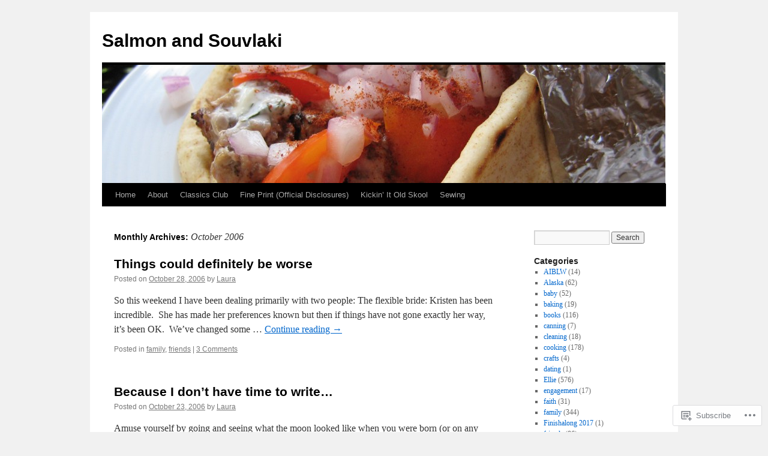

--- FILE ---
content_type: text/html; charset=UTF-8
request_url: https://salmonandsouvlaki.com/2006/10/
body_size: 21675
content:
<!DOCTYPE html>
<html lang="en">
<head>
<meta charset="UTF-8" />
<title>
October | 2006 | Salmon and Souvlaki</title>
<link rel="profile" href="https://gmpg.org/xfn/11" />
<link rel="stylesheet" type="text/css" media="all" href="https://s0.wp.com/wp-content/themes/pub/twentyten/style.css?m=1659017451i&amp;ver=20190507" />
<link rel="pingback" href="https://salmonandsouvlaki.com/xmlrpc.php">
<meta name='robots' content='max-image-preview:large' />
<meta name="google-site-verification" content="YmmYiyvGdehVHDjGff8g7--mvF7mMiuYOtBULCGkXyA" />

<!-- Async WordPress.com Remote Login -->
<script id="wpcom_remote_login_js">
var wpcom_remote_login_extra_auth = '';
function wpcom_remote_login_remove_dom_node_id( element_id ) {
	var dom_node = document.getElementById( element_id );
	if ( dom_node ) { dom_node.parentNode.removeChild( dom_node ); }
}
function wpcom_remote_login_remove_dom_node_classes( class_name ) {
	var dom_nodes = document.querySelectorAll( '.' + class_name );
	for ( var i = 0; i < dom_nodes.length; i++ ) {
		dom_nodes[ i ].parentNode.removeChild( dom_nodes[ i ] );
	}
}
function wpcom_remote_login_final_cleanup() {
	wpcom_remote_login_remove_dom_node_classes( "wpcom_remote_login_msg" );
	wpcom_remote_login_remove_dom_node_id( "wpcom_remote_login_key" );
	wpcom_remote_login_remove_dom_node_id( "wpcom_remote_login_validate" );
	wpcom_remote_login_remove_dom_node_id( "wpcom_remote_login_js" );
	wpcom_remote_login_remove_dom_node_id( "wpcom_request_access_iframe" );
	wpcom_remote_login_remove_dom_node_id( "wpcom_request_access_styles" );
}

// Watch for messages back from the remote login
window.addEventListener( "message", function( e ) {
	if ( e.origin === "https://r-login.wordpress.com" ) {
		var data = {};
		try {
			data = JSON.parse( e.data );
		} catch( e ) {
			wpcom_remote_login_final_cleanup();
			return;
		}

		if ( data.msg === 'LOGIN' ) {
			// Clean up the login check iframe
			wpcom_remote_login_remove_dom_node_id( "wpcom_remote_login_key" );

			var id_regex = new RegExp( /^[0-9]+$/ );
			var token_regex = new RegExp( /^.*|.*|.*$/ );
			if (
				token_regex.test( data.token )
				&& id_regex.test( data.wpcomid )
			) {
				// We have everything we need to ask for a login
				var script = document.createElement( "script" );
				script.setAttribute( "id", "wpcom_remote_login_validate" );
				script.src = '/remote-login.php?wpcom_remote_login=validate'
					+ '&wpcomid=' + data.wpcomid
					+ '&token=' + encodeURIComponent( data.token )
					+ '&host=' + window.location.protocol
					+ '//' + window.location.hostname
					+ '&postid=10048'
					+ '&is_singular=';
				document.body.appendChild( script );
			}

			return;
		}

		// Safari ITP, not logged in, so redirect
		if ( data.msg === 'LOGIN-REDIRECT' ) {
			window.location = 'https://wordpress.com/log-in?redirect_to=' + window.location.href;
			return;
		}

		// Safari ITP, storage access failed, remove the request
		if ( data.msg === 'LOGIN-REMOVE' ) {
			var css_zap = 'html { -webkit-transition: margin-top 1s; transition: margin-top 1s; } /* 9001 */ html { margin-top: 0 !important; } * html body { margin-top: 0 !important; } @media screen and ( max-width: 782px ) { html { margin-top: 0 !important; } * html body { margin-top: 0 !important; } }';
			var style_zap = document.createElement( 'style' );
			style_zap.type = 'text/css';
			style_zap.appendChild( document.createTextNode( css_zap ) );
			document.body.appendChild( style_zap );

			var e = document.getElementById( 'wpcom_request_access_iframe' );
			e.parentNode.removeChild( e );

			document.cookie = 'wordpress_com_login_access=denied; path=/; max-age=31536000';

			return;
		}

		// Safari ITP
		if ( data.msg === 'REQUEST_ACCESS' ) {
			console.log( 'request access: safari' );

			// Check ITP iframe enable/disable knob
			if ( wpcom_remote_login_extra_auth !== 'safari_itp_iframe' ) {
				return;
			}

			// If we are in a "private window" there is no ITP.
			var private_window = false;
			try {
				var opendb = window.openDatabase( null, null, null, null );
			} catch( e ) {
				private_window = true;
			}

			if ( private_window ) {
				console.log( 'private window' );
				return;
			}

			var iframe = document.createElement( 'iframe' );
			iframe.id = 'wpcom_request_access_iframe';
			iframe.setAttribute( 'scrolling', 'no' );
			iframe.setAttribute( 'sandbox', 'allow-storage-access-by-user-activation allow-scripts allow-same-origin allow-top-navigation-by-user-activation' );
			iframe.src = 'https://r-login.wordpress.com/remote-login.php?wpcom_remote_login=request_access&origin=' + encodeURIComponent( data.origin ) + '&wpcomid=' + encodeURIComponent( data.wpcomid );

			var css = 'html { -webkit-transition: margin-top 1s; transition: margin-top 1s; } /* 9001 */ html { margin-top: 46px !important; } * html body { margin-top: 46px !important; } @media screen and ( max-width: 660px ) { html { margin-top: 71px !important; } * html body { margin-top: 71px !important; } #wpcom_request_access_iframe { display: block; height: 71px !important; } } #wpcom_request_access_iframe { border: 0px; height: 46px; position: fixed; top: 0; left: 0; width: 100%; min-width: 100%; z-index: 99999; background: #23282d; } ';

			var style = document.createElement( 'style' );
			style.type = 'text/css';
			style.id = 'wpcom_request_access_styles';
			style.appendChild( document.createTextNode( css ) );
			document.body.appendChild( style );

			document.body.appendChild( iframe );
		}

		if ( data.msg === 'DONE' ) {
			wpcom_remote_login_final_cleanup();
		}
	}
}, false );

// Inject the remote login iframe after the page has had a chance to load
// more critical resources
window.addEventListener( "DOMContentLoaded", function( e ) {
	var iframe = document.createElement( "iframe" );
	iframe.style.display = "none";
	iframe.setAttribute( "scrolling", "no" );
	iframe.setAttribute( "id", "wpcom_remote_login_key" );
	iframe.src = "https://r-login.wordpress.com/remote-login.php"
		+ "?wpcom_remote_login=key"
		+ "&origin=aHR0cHM6Ly9zYWxtb25hbmRzb3V2bGFraS5jb20%3D"
		+ "&wpcomid=12980593"
		+ "&time=" + Math.floor( Date.now() / 1000 );
	document.body.appendChild( iframe );
}, false );
</script>
<link rel='dns-prefetch' href='//s0.wp.com' />
<link rel="alternate" type="application/rss+xml" title="Salmon and Souvlaki &raquo; Feed" href="https://salmonandsouvlaki.com/feed/" />
<link rel="alternate" type="application/rss+xml" title="Salmon and Souvlaki &raquo; Comments Feed" href="https://salmonandsouvlaki.com/comments/feed/" />
	<script type="text/javascript">
		/* <![CDATA[ */
		function addLoadEvent(func) {
			var oldonload = window.onload;
			if (typeof window.onload != 'function') {
				window.onload = func;
			} else {
				window.onload = function () {
					oldonload();
					func();
				}
			}
		}
		/* ]]> */
	</script>
	<link crossorigin='anonymous' rel='stylesheet' id='all-css-0-1' href='/wp-content/mu-plugins/jetpack-plugin/sun/modules/infinite-scroll/infinity.css?m=1753279645i&cssminify=yes' type='text/css' media='all' />
<style id='wp-emoji-styles-inline-css'>

	img.wp-smiley, img.emoji {
		display: inline !important;
		border: none !important;
		box-shadow: none !important;
		height: 1em !important;
		width: 1em !important;
		margin: 0 0.07em !important;
		vertical-align: -0.1em !important;
		background: none !important;
		padding: 0 !important;
	}
/*# sourceURL=wp-emoji-styles-inline-css */
</style>
<link crossorigin='anonymous' rel='stylesheet' id='all-css-2-1' href='/wp-content/plugins/gutenberg-core/v22.2.0/build/styles/block-library/style.css?m=1764855221i&cssminify=yes' type='text/css' media='all' />
<style id='wp-block-library-inline-css'>
.has-text-align-justify {
	text-align:justify;
}
.has-text-align-justify{text-align:justify;}

/*# sourceURL=wp-block-library-inline-css */
</style><style id='global-styles-inline-css'>
:root{--wp--preset--aspect-ratio--square: 1;--wp--preset--aspect-ratio--4-3: 4/3;--wp--preset--aspect-ratio--3-4: 3/4;--wp--preset--aspect-ratio--3-2: 3/2;--wp--preset--aspect-ratio--2-3: 2/3;--wp--preset--aspect-ratio--16-9: 16/9;--wp--preset--aspect-ratio--9-16: 9/16;--wp--preset--color--black: #000;--wp--preset--color--cyan-bluish-gray: #abb8c3;--wp--preset--color--white: #fff;--wp--preset--color--pale-pink: #f78da7;--wp--preset--color--vivid-red: #cf2e2e;--wp--preset--color--luminous-vivid-orange: #ff6900;--wp--preset--color--luminous-vivid-amber: #fcb900;--wp--preset--color--light-green-cyan: #7bdcb5;--wp--preset--color--vivid-green-cyan: #00d084;--wp--preset--color--pale-cyan-blue: #8ed1fc;--wp--preset--color--vivid-cyan-blue: #0693e3;--wp--preset--color--vivid-purple: #9b51e0;--wp--preset--color--blue: #0066cc;--wp--preset--color--medium-gray: #666;--wp--preset--color--light-gray: #f1f1f1;--wp--preset--gradient--vivid-cyan-blue-to-vivid-purple: linear-gradient(135deg,rgb(6,147,227) 0%,rgb(155,81,224) 100%);--wp--preset--gradient--light-green-cyan-to-vivid-green-cyan: linear-gradient(135deg,rgb(122,220,180) 0%,rgb(0,208,130) 100%);--wp--preset--gradient--luminous-vivid-amber-to-luminous-vivid-orange: linear-gradient(135deg,rgb(252,185,0) 0%,rgb(255,105,0) 100%);--wp--preset--gradient--luminous-vivid-orange-to-vivid-red: linear-gradient(135deg,rgb(255,105,0) 0%,rgb(207,46,46) 100%);--wp--preset--gradient--very-light-gray-to-cyan-bluish-gray: linear-gradient(135deg,rgb(238,238,238) 0%,rgb(169,184,195) 100%);--wp--preset--gradient--cool-to-warm-spectrum: linear-gradient(135deg,rgb(74,234,220) 0%,rgb(151,120,209) 20%,rgb(207,42,186) 40%,rgb(238,44,130) 60%,rgb(251,105,98) 80%,rgb(254,248,76) 100%);--wp--preset--gradient--blush-light-purple: linear-gradient(135deg,rgb(255,206,236) 0%,rgb(152,150,240) 100%);--wp--preset--gradient--blush-bordeaux: linear-gradient(135deg,rgb(254,205,165) 0%,rgb(254,45,45) 50%,rgb(107,0,62) 100%);--wp--preset--gradient--luminous-dusk: linear-gradient(135deg,rgb(255,203,112) 0%,rgb(199,81,192) 50%,rgb(65,88,208) 100%);--wp--preset--gradient--pale-ocean: linear-gradient(135deg,rgb(255,245,203) 0%,rgb(182,227,212) 50%,rgb(51,167,181) 100%);--wp--preset--gradient--electric-grass: linear-gradient(135deg,rgb(202,248,128) 0%,rgb(113,206,126) 100%);--wp--preset--gradient--midnight: linear-gradient(135deg,rgb(2,3,129) 0%,rgb(40,116,252) 100%);--wp--preset--font-size--small: 13px;--wp--preset--font-size--medium: 20px;--wp--preset--font-size--large: 36px;--wp--preset--font-size--x-large: 42px;--wp--preset--font-family--albert-sans: 'Albert Sans', sans-serif;--wp--preset--font-family--alegreya: Alegreya, serif;--wp--preset--font-family--arvo: Arvo, serif;--wp--preset--font-family--bodoni-moda: 'Bodoni Moda', serif;--wp--preset--font-family--bricolage-grotesque: 'Bricolage Grotesque', sans-serif;--wp--preset--font-family--cabin: Cabin, sans-serif;--wp--preset--font-family--chivo: Chivo, sans-serif;--wp--preset--font-family--commissioner: Commissioner, sans-serif;--wp--preset--font-family--cormorant: Cormorant, serif;--wp--preset--font-family--courier-prime: 'Courier Prime', monospace;--wp--preset--font-family--crimson-pro: 'Crimson Pro', serif;--wp--preset--font-family--dm-mono: 'DM Mono', monospace;--wp--preset--font-family--dm-sans: 'DM Sans', sans-serif;--wp--preset--font-family--dm-serif-display: 'DM Serif Display', serif;--wp--preset--font-family--domine: Domine, serif;--wp--preset--font-family--eb-garamond: 'EB Garamond', serif;--wp--preset--font-family--epilogue: Epilogue, sans-serif;--wp--preset--font-family--fahkwang: Fahkwang, sans-serif;--wp--preset--font-family--figtree: Figtree, sans-serif;--wp--preset--font-family--fira-sans: 'Fira Sans', sans-serif;--wp--preset--font-family--fjalla-one: 'Fjalla One', sans-serif;--wp--preset--font-family--fraunces: Fraunces, serif;--wp--preset--font-family--gabarito: Gabarito, system-ui;--wp--preset--font-family--ibm-plex-mono: 'IBM Plex Mono', monospace;--wp--preset--font-family--ibm-plex-sans: 'IBM Plex Sans', sans-serif;--wp--preset--font-family--ibarra-real-nova: 'Ibarra Real Nova', serif;--wp--preset--font-family--instrument-serif: 'Instrument Serif', serif;--wp--preset--font-family--inter: Inter, sans-serif;--wp--preset--font-family--josefin-sans: 'Josefin Sans', sans-serif;--wp--preset--font-family--jost: Jost, sans-serif;--wp--preset--font-family--libre-baskerville: 'Libre Baskerville', serif;--wp--preset--font-family--libre-franklin: 'Libre Franklin', sans-serif;--wp--preset--font-family--literata: Literata, serif;--wp--preset--font-family--lora: Lora, serif;--wp--preset--font-family--merriweather: Merriweather, serif;--wp--preset--font-family--montserrat: Montserrat, sans-serif;--wp--preset--font-family--newsreader: Newsreader, serif;--wp--preset--font-family--noto-sans-mono: 'Noto Sans Mono', sans-serif;--wp--preset--font-family--nunito: Nunito, sans-serif;--wp--preset--font-family--open-sans: 'Open Sans', sans-serif;--wp--preset--font-family--overpass: Overpass, sans-serif;--wp--preset--font-family--pt-serif: 'PT Serif', serif;--wp--preset--font-family--petrona: Petrona, serif;--wp--preset--font-family--piazzolla: Piazzolla, serif;--wp--preset--font-family--playfair-display: 'Playfair Display', serif;--wp--preset--font-family--plus-jakarta-sans: 'Plus Jakarta Sans', sans-serif;--wp--preset--font-family--poppins: Poppins, sans-serif;--wp--preset--font-family--raleway: Raleway, sans-serif;--wp--preset--font-family--roboto: Roboto, sans-serif;--wp--preset--font-family--roboto-slab: 'Roboto Slab', serif;--wp--preset--font-family--rubik: Rubik, sans-serif;--wp--preset--font-family--rufina: Rufina, serif;--wp--preset--font-family--sora: Sora, sans-serif;--wp--preset--font-family--source-sans-3: 'Source Sans 3', sans-serif;--wp--preset--font-family--source-serif-4: 'Source Serif 4', serif;--wp--preset--font-family--space-mono: 'Space Mono', monospace;--wp--preset--font-family--syne: Syne, sans-serif;--wp--preset--font-family--texturina: Texturina, serif;--wp--preset--font-family--urbanist: Urbanist, sans-serif;--wp--preset--font-family--work-sans: 'Work Sans', sans-serif;--wp--preset--spacing--20: 0.44rem;--wp--preset--spacing--30: 0.67rem;--wp--preset--spacing--40: 1rem;--wp--preset--spacing--50: 1.5rem;--wp--preset--spacing--60: 2.25rem;--wp--preset--spacing--70: 3.38rem;--wp--preset--spacing--80: 5.06rem;--wp--preset--shadow--natural: 6px 6px 9px rgba(0, 0, 0, 0.2);--wp--preset--shadow--deep: 12px 12px 50px rgba(0, 0, 0, 0.4);--wp--preset--shadow--sharp: 6px 6px 0px rgba(0, 0, 0, 0.2);--wp--preset--shadow--outlined: 6px 6px 0px -3px rgb(255, 255, 255), 6px 6px rgb(0, 0, 0);--wp--preset--shadow--crisp: 6px 6px 0px rgb(0, 0, 0);}:where(.is-layout-flex){gap: 0.5em;}:where(.is-layout-grid){gap: 0.5em;}body .is-layout-flex{display: flex;}.is-layout-flex{flex-wrap: wrap;align-items: center;}.is-layout-flex > :is(*, div){margin: 0;}body .is-layout-grid{display: grid;}.is-layout-grid > :is(*, div){margin: 0;}:where(.wp-block-columns.is-layout-flex){gap: 2em;}:where(.wp-block-columns.is-layout-grid){gap: 2em;}:where(.wp-block-post-template.is-layout-flex){gap: 1.25em;}:where(.wp-block-post-template.is-layout-grid){gap: 1.25em;}.has-black-color{color: var(--wp--preset--color--black) !important;}.has-cyan-bluish-gray-color{color: var(--wp--preset--color--cyan-bluish-gray) !important;}.has-white-color{color: var(--wp--preset--color--white) !important;}.has-pale-pink-color{color: var(--wp--preset--color--pale-pink) !important;}.has-vivid-red-color{color: var(--wp--preset--color--vivid-red) !important;}.has-luminous-vivid-orange-color{color: var(--wp--preset--color--luminous-vivid-orange) !important;}.has-luminous-vivid-amber-color{color: var(--wp--preset--color--luminous-vivid-amber) !important;}.has-light-green-cyan-color{color: var(--wp--preset--color--light-green-cyan) !important;}.has-vivid-green-cyan-color{color: var(--wp--preset--color--vivid-green-cyan) !important;}.has-pale-cyan-blue-color{color: var(--wp--preset--color--pale-cyan-blue) !important;}.has-vivid-cyan-blue-color{color: var(--wp--preset--color--vivid-cyan-blue) !important;}.has-vivid-purple-color{color: var(--wp--preset--color--vivid-purple) !important;}.has-black-background-color{background-color: var(--wp--preset--color--black) !important;}.has-cyan-bluish-gray-background-color{background-color: var(--wp--preset--color--cyan-bluish-gray) !important;}.has-white-background-color{background-color: var(--wp--preset--color--white) !important;}.has-pale-pink-background-color{background-color: var(--wp--preset--color--pale-pink) !important;}.has-vivid-red-background-color{background-color: var(--wp--preset--color--vivid-red) !important;}.has-luminous-vivid-orange-background-color{background-color: var(--wp--preset--color--luminous-vivid-orange) !important;}.has-luminous-vivid-amber-background-color{background-color: var(--wp--preset--color--luminous-vivid-amber) !important;}.has-light-green-cyan-background-color{background-color: var(--wp--preset--color--light-green-cyan) !important;}.has-vivid-green-cyan-background-color{background-color: var(--wp--preset--color--vivid-green-cyan) !important;}.has-pale-cyan-blue-background-color{background-color: var(--wp--preset--color--pale-cyan-blue) !important;}.has-vivid-cyan-blue-background-color{background-color: var(--wp--preset--color--vivid-cyan-blue) !important;}.has-vivid-purple-background-color{background-color: var(--wp--preset--color--vivid-purple) !important;}.has-black-border-color{border-color: var(--wp--preset--color--black) !important;}.has-cyan-bluish-gray-border-color{border-color: var(--wp--preset--color--cyan-bluish-gray) !important;}.has-white-border-color{border-color: var(--wp--preset--color--white) !important;}.has-pale-pink-border-color{border-color: var(--wp--preset--color--pale-pink) !important;}.has-vivid-red-border-color{border-color: var(--wp--preset--color--vivid-red) !important;}.has-luminous-vivid-orange-border-color{border-color: var(--wp--preset--color--luminous-vivid-orange) !important;}.has-luminous-vivid-amber-border-color{border-color: var(--wp--preset--color--luminous-vivid-amber) !important;}.has-light-green-cyan-border-color{border-color: var(--wp--preset--color--light-green-cyan) !important;}.has-vivid-green-cyan-border-color{border-color: var(--wp--preset--color--vivid-green-cyan) !important;}.has-pale-cyan-blue-border-color{border-color: var(--wp--preset--color--pale-cyan-blue) !important;}.has-vivid-cyan-blue-border-color{border-color: var(--wp--preset--color--vivid-cyan-blue) !important;}.has-vivid-purple-border-color{border-color: var(--wp--preset--color--vivid-purple) !important;}.has-vivid-cyan-blue-to-vivid-purple-gradient-background{background: var(--wp--preset--gradient--vivid-cyan-blue-to-vivid-purple) !important;}.has-light-green-cyan-to-vivid-green-cyan-gradient-background{background: var(--wp--preset--gradient--light-green-cyan-to-vivid-green-cyan) !important;}.has-luminous-vivid-amber-to-luminous-vivid-orange-gradient-background{background: var(--wp--preset--gradient--luminous-vivid-amber-to-luminous-vivid-orange) !important;}.has-luminous-vivid-orange-to-vivid-red-gradient-background{background: var(--wp--preset--gradient--luminous-vivid-orange-to-vivid-red) !important;}.has-very-light-gray-to-cyan-bluish-gray-gradient-background{background: var(--wp--preset--gradient--very-light-gray-to-cyan-bluish-gray) !important;}.has-cool-to-warm-spectrum-gradient-background{background: var(--wp--preset--gradient--cool-to-warm-spectrum) !important;}.has-blush-light-purple-gradient-background{background: var(--wp--preset--gradient--blush-light-purple) !important;}.has-blush-bordeaux-gradient-background{background: var(--wp--preset--gradient--blush-bordeaux) !important;}.has-luminous-dusk-gradient-background{background: var(--wp--preset--gradient--luminous-dusk) !important;}.has-pale-ocean-gradient-background{background: var(--wp--preset--gradient--pale-ocean) !important;}.has-electric-grass-gradient-background{background: var(--wp--preset--gradient--electric-grass) !important;}.has-midnight-gradient-background{background: var(--wp--preset--gradient--midnight) !important;}.has-small-font-size{font-size: var(--wp--preset--font-size--small) !important;}.has-medium-font-size{font-size: var(--wp--preset--font-size--medium) !important;}.has-large-font-size{font-size: var(--wp--preset--font-size--large) !important;}.has-x-large-font-size{font-size: var(--wp--preset--font-size--x-large) !important;}.has-albert-sans-font-family{font-family: var(--wp--preset--font-family--albert-sans) !important;}.has-alegreya-font-family{font-family: var(--wp--preset--font-family--alegreya) !important;}.has-arvo-font-family{font-family: var(--wp--preset--font-family--arvo) !important;}.has-bodoni-moda-font-family{font-family: var(--wp--preset--font-family--bodoni-moda) !important;}.has-bricolage-grotesque-font-family{font-family: var(--wp--preset--font-family--bricolage-grotesque) !important;}.has-cabin-font-family{font-family: var(--wp--preset--font-family--cabin) !important;}.has-chivo-font-family{font-family: var(--wp--preset--font-family--chivo) !important;}.has-commissioner-font-family{font-family: var(--wp--preset--font-family--commissioner) !important;}.has-cormorant-font-family{font-family: var(--wp--preset--font-family--cormorant) !important;}.has-courier-prime-font-family{font-family: var(--wp--preset--font-family--courier-prime) !important;}.has-crimson-pro-font-family{font-family: var(--wp--preset--font-family--crimson-pro) !important;}.has-dm-mono-font-family{font-family: var(--wp--preset--font-family--dm-mono) !important;}.has-dm-sans-font-family{font-family: var(--wp--preset--font-family--dm-sans) !important;}.has-dm-serif-display-font-family{font-family: var(--wp--preset--font-family--dm-serif-display) !important;}.has-domine-font-family{font-family: var(--wp--preset--font-family--domine) !important;}.has-eb-garamond-font-family{font-family: var(--wp--preset--font-family--eb-garamond) !important;}.has-epilogue-font-family{font-family: var(--wp--preset--font-family--epilogue) !important;}.has-fahkwang-font-family{font-family: var(--wp--preset--font-family--fahkwang) !important;}.has-figtree-font-family{font-family: var(--wp--preset--font-family--figtree) !important;}.has-fira-sans-font-family{font-family: var(--wp--preset--font-family--fira-sans) !important;}.has-fjalla-one-font-family{font-family: var(--wp--preset--font-family--fjalla-one) !important;}.has-fraunces-font-family{font-family: var(--wp--preset--font-family--fraunces) !important;}.has-gabarito-font-family{font-family: var(--wp--preset--font-family--gabarito) !important;}.has-ibm-plex-mono-font-family{font-family: var(--wp--preset--font-family--ibm-plex-mono) !important;}.has-ibm-plex-sans-font-family{font-family: var(--wp--preset--font-family--ibm-plex-sans) !important;}.has-ibarra-real-nova-font-family{font-family: var(--wp--preset--font-family--ibarra-real-nova) !important;}.has-instrument-serif-font-family{font-family: var(--wp--preset--font-family--instrument-serif) !important;}.has-inter-font-family{font-family: var(--wp--preset--font-family--inter) !important;}.has-josefin-sans-font-family{font-family: var(--wp--preset--font-family--josefin-sans) !important;}.has-jost-font-family{font-family: var(--wp--preset--font-family--jost) !important;}.has-libre-baskerville-font-family{font-family: var(--wp--preset--font-family--libre-baskerville) !important;}.has-libre-franklin-font-family{font-family: var(--wp--preset--font-family--libre-franklin) !important;}.has-literata-font-family{font-family: var(--wp--preset--font-family--literata) !important;}.has-lora-font-family{font-family: var(--wp--preset--font-family--lora) !important;}.has-merriweather-font-family{font-family: var(--wp--preset--font-family--merriweather) !important;}.has-montserrat-font-family{font-family: var(--wp--preset--font-family--montserrat) !important;}.has-newsreader-font-family{font-family: var(--wp--preset--font-family--newsreader) !important;}.has-noto-sans-mono-font-family{font-family: var(--wp--preset--font-family--noto-sans-mono) !important;}.has-nunito-font-family{font-family: var(--wp--preset--font-family--nunito) !important;}.has-open-sans-font-family{font-family: var(--wp--preset--font-family--open-sans) !important;}.has-overpass-font-family{font-family: var(--wp--preset--font-family--overpass) !important;}.has-pt-serif-font-family{font-family: var(--wp--preset--font-family--pt-serif) !important;}.has-petrona-font-family{font-family: var(--wp--preset--font-family--petrona) !important;}.has-piazzolla-font-family{font-family: var(--wp--preset--font-family--piazzolla) !important;}.has-playfair-display-font-family{font-family: var(--wp--preset--font-family--playfair-display) !important;}.has-plus-jakarta-sans-font-family{font-family: var(--wp--preset--font-family--plus-jakarta-sans) !important;}.has-poppins-font-family{font-family: var(--wp--preset--font-family--poppins) !important;}.has-raleway-font-family{font-family: var(--wp--preset--font-family--raleway) !important;}.has-roboto-font-family{font-family: var(--wp--preset--font-family--roboto) !important;}.has-roboto-slab-font-family{font-family: var(--wp--preset--font-family--roboto-slab) !important;}.has-rubik-font-family{font-family: var(--wp--preset--font-family--rubik) !important;}.has-rufina-font-family{font-family: var(--wp--preset--font-family--rufina) !important;}.has-sora-font-family{font-family: var(--wp--preset--font-family--sora) !important;}.has-source-sans-3-font-family{font-family: var(--wp--preset--font-family--source-sans-3) !important;}.has-source-serif-4-font-family{font-family: var(--wp--preset--font-family--source-serif-4) !important;}.has-space-mono-font-family{font-family: var(--wp--preset--font-family--space-mono) !important;}.has-syne-font-family{font-family: var(--wp--preset--font-family--syne) !important;}.has-texturina-font-family{font-family: var(--wp--preset--font-family--texturina) !important;}.has-urbanist-font-family{font-family: var(--wp--preset--font-family--urbanist) !important;}.has-work-sans-font-family{font-family: var(--wp--preset--font-family--work-sans) !important;}
/*# sourceURL=global-styles-inline-css */
</style>

<style id='classic-theme-styles-inline-css'>
/*! This file is auto-generated */
.wp-block-button__link{color:#fff;background-color:#32373c;border-radius:9999px;box-shadow:none;text-decoration:none;padding:calc(.667em + 2px) calc(1.333em + 2px);font-size:1.125em}.wp-block-file__button{background:#32373c;color:#fff;text-decoration:none}
/*# sourceURL=/wp-includes/css/classic-themes.min.css */
</style>
<link crossorigin='anonymous' rel='stylesheet' id='all-css-4-1' href='/_static/??-eJyNT1tuwzAMu9AUwcUe3cewsziOmqn1C5bcoLef2m5dhwHBfgyTICkSlwqhZKWsWGOfOQuGMsYSDoKbwW0HB8KpRoJGx+ERJxa9KUD0FGkIIg94F5Q6/GQ1Mj5Vr2dFook9RUomW7Mt1TwwjrWRCNibuCfQDzPKH9+VxtpH1MWIk7F4Lfg/7WUFXG6ulWpkobN9ZzTVHVwzzVTAqnjlkn8B2EXPbc26J60+HL4wSs+YytSj9ee848xKIKGVGL9n3SadY9/Tm3t52myfnXOv+0/DibeV&cssminify=yes' type='text/css' media='all' />
<style id='jetpack-global-styles-frontend-style-inline-css'>
:root { --font-headings: unset; --font-base: unset; --font-headings-default: -apple-system,BlinkMacSystemFont,"Segoe UI",Roboto,Oxygen-Sans,Ubuntu,Cantarell,"Helvetica Neue",sans-serif; --font-base-default: -apple-system,BlinkMacSystemFont,"Segoe UI",Roboto,Oxygen-Sans,Ubuntu,Cantarell,"Helvetica Neue",sans-serif;}
/*# sourceURL=jetpack-global-styles-frontend-style-inline-css */
</style>
<link crossorigin='anonymous' rel='stylesheet' id='all-css-6-1' href='/wp-content/themes/h4/global.css?m=1420737423i&cssminify=yes' type='text/css' media='all' />
<script type="text/javascript" id="wpcom-actionbar-placeholder-js-extra">
/* <![CDATA[ */
var actionbardata = {"siteID":"12980593","postID":"0","siteURL":"https://salmonandsouvlaki.com","xhrURL":"https://salmonandsouvlaki.com/wp-admin/admin-ajax.php","nonce":"7ed99205b0","isLoggedIn":"","statusMessage":"","subsEmailDefault":"instantly","proxyScriptUrl":"https://s0.wp.com/wp-content/js/wpcom-proxy-request.js?m=1513050504i&amp;ver=20211021","i18n":{"followedText":"New posts from this site will now appear in your \u003Ca href=\"https://wordpress.com/reader\"\u003EReader\u003C/a\u003E","foldBar":"Collapse this bar","unfoldBar":"Expand this bar","shortLinkCopied":"Shortlink copied to clipboard."}};
//# sourceURL=wpcom-actionbar-placeholder-js-extra
/* ]]> */
</script>
<script type="text/javascript" id="jetpack-mu-wpcom-settings-js-before">
/* <![CDATA[ */
var JETPACK_MU_WPCOM_SETTINGS = {"assetsUrl":"https://s0.wp.com/wp-content/mu-plugins/jetpack-mu-wpcom-plugin/sun/jetpack_vendor/automattic/jetpack-mu-wpcom/src/build/"};
//# sourceURL=jetpack-mu-wpcom-settings-js-before
/* ]]> */
</script>
<script crossorigin='anonymous' type='text/javascript'  src='/wp-content/js/rlt-proxy.js?m=1720530689i'></script>
<script type="text/javascript" id="rlt-proxy-js-after">
/* <![CDATA[ */
	rltInitialize( {"token":null,"iframeOrigins":["https:\/\/widgets.wp.com"]} );
//# sourceURL=rlt-proxy-js-after
/* ]]> */
</script>
<link rel="EditURI" type="application/rsd+xml" title="RSD" href="https://salmonandsouvlaki.wordpress.com/xmlrpc.php?rsd" />
<meta name="generator" content="WordPress.com" />

<!-- Jetpack Open Graph Tags -->
<meta property="og:type" content="website" />
<meta property="og:title" content="October 2006 &#8211; Salmon and Souvlaki" />
<meta property="og:site_name" content="Salmon and Souvlaki" />
<meta property="og:image" content="https://s0.wp.com/i/blank.jpg?m=1383295312i" />
<meta property="og:image:width" content="200" />
<meta property="og:image:height" content="200" />
<meta property="og:image:alt" content="" />
<meta property="og:locale" content="en_US" />

<!-- End Jetpack Open Graph Tags -->
<link rel="shortcut icon" type="image/x-icon" href="https://s0.wp.com/i/favicon.ico?m=1713425267i" sizes="16x16 24x24 32x32 48x48" />
<link rel="icon" type="image/x-icon" href="https://s0.wp.com/i/favicon.ico?m=1713425267i" sizes="16x16 24x24 32x32 48x48" />
<link rel="apple-touch-icon" href="https://s0.wp.com/i/webclip.png?m=1713868326i" />
<link rel='openid.server' href='https://salmonandsouvlaki.com/?openidserver=1' />
<link rel='openid.delegate' href='https://salmonandsouvlaki.com/' />
<link rel="search" type="application/opensearchdescription+xml" href="https://salmonandsouvlaki.com/osd.xml" title="Salmon and Souvlaki" />
<link rel="search" type="application/opensearchdescription+xml" href="https://s1.wp.com/opensearch.xml" title="WordPress.com" />
<script type="text/javascript" id="webfont-output">
  
  WebFontConfig = {"typekit":{"id":"zff3bag"}};
  (function() {
    var wf = document.createElement('script');
    wf.src = ('https:' == document.location.protocol ? 'https' : 'http') +
      '://ajax.googleapis.com/ajax/libs/webfont/1/webfont.js';
    wf.type = 'text/javascript';
    wf.async = 'true';
    var s = document.getElementsByTagName('script')[0];
    s.parentNode.insertBefore(wf, s);
	})();
</script><meta name="description" content="10 posts published by Laura during October 2006" />
<link crossorigin='anonymous' rel='stylesheet' id='all-css-0-3' href='/_static/??-eJydzt0KwjAMhuEbsgZ/5vBAvBSpaSjdsqY0LWV3r4ITj0Q9fD/CQ6AlgxILxQJTNYmrD1FhoJIsjs8GrREmcZVJoQXnqSh4EZfJOgXUt1rfawVfq5cQEa4sOCpoC4nyj8DyFtosVYlfN8vwp1cCkzPeMlOeP9XDP0+nTd/ttv3xsO+GG7degGo=&cssminify=yes' type='text/css' media='all' />
</head>

<body class="archive date custom-background wp-theme-pubtwentyten customizer-styles-applied jetpack-reblog-enabled">
<div id="wrapper" class="hfeed">
	<div id="header">
		<div id="masthead">
			<div id="branding" role="banner">
								<div id="site-title">
					<span>
						<a href="https://salmonandsouvlaki.com/" title="Salmon and Souvlaki" rel="home">Salmon and Souvlaki</a>
					</span>
				</div>
				<div id="site-description"></div>

									<a class="home-link" href="https://salmonandsouvlaki.com/" title="Salmon and Souvlaki" rel="home">
						<img src="https://salmonandsouvlaki.com/wp-content/uploads/2012/06/cropped-img_4731.jpg" width="939" height="197" alt="" />
					</a>
								</div><!-- #branding -->

			<div id="access" role="navigation">
								<div class="skip-link screen-reader-text"><a href="#content" title="Skip to content">Skip to content</a></div>
				<div class="menu"><ul>
<li ><a href="https://salmonandsouvlaki.com/">Home</a></li><li class="page_item page-item-2"><a href="https://salmonandsouvlaki.com/about/">About</a></li>
<li class="page_item page-item-9172"><a href="https://salmonandsouvlaki.com/classics-club/">Classics Club</a></li>
<li class="page_item page-item-10598"><a href="https://salmonandsouvlaki.com/fine-print-official-disclosures/">Fine Print (Official&nbsp;Disclosures)</a></li>
<li class="page_item page-item-3460"><a href="https://salmonandsouvlaki.com/kickin-it-old-skool/">Kickin&#8217; It Old&nbsp;Skool</a></li>
<li class="page_item page-item-117"><a href="https://salmonandsouvlaki.com/sewing/">Sewing</a></li>
</ul></div>
			</div><!-- #access -->
		</div><!-- #masthead -->
	</div><!-- #header -->

	<div id="main">

		<div id="container">
			<div id="content" role="main">


			<h1 class="page-title">
			Monthly Archives: <span>October 2006</span>			</h1>


	<div id="nav-above" class="navigation">
		<div class="nav-previous"><a href="https://salmonandsouvlaki.com/2006/10/page/2/" ><span class="meta-nav">&larr;</span> Older posts</a></div>
		<div class="nav-next"></div>
	</div><!-- #nav-above -->



	
			<div id="post-10048" class="post-10048 post type-post status-publish format-standard hentry category-family category-friends">
			<h2 class="entry-title"><a href="https://salmonandsouvlaki.com/2006/10/28/things-could-definitely-be-worse/" rel="bookmark">Things could definitely be&nbsp;worse</a></h2>

			<div class="entry-meta">
				<span class="meta-prep meta-prep-author">Posted on</span> <a href="https://salmonandsouvlaki.com/2006/10/28/things-could-definitely-be-worse/" title="8:10 am" rel="bookmark"><span class="entry-date">October 28, 2006</span></a> <span class="meta-sep">by</span> <span class="author vcard"><a class="url fn n" href="https://salmonandsouvlaki.com/author/salmonandsouvlaki/" title="View all posts by Laura">Laura</a></span>			</div><!-- .entry-meta -->

					<div class="entry-summary">
				<p>So this weekend I have been dealing primarily with two people: The flexible bride: Kristen has been incredible.  She has made her preferences known but then if things have not gone exactly her way, it&#8217;s been OK.  We&#8217;ve changed some &hellip; <a href="https://salmonandsouvlaki.com/2006/10/28/things-could-definitely-be-worse/">Continue reading <span class="meta-nav">&rarr;</span></a></p>
			</div><!-- .entry-summary -->
	
			<div class="entry-utility">
													<span class="cat-links">
						<span class="entry-utility-prep entry-utility-prep-cat-links">Posted in</span> <a href="https://salmonandsouvlaki.com/category/family/" rel="category tag">family</a>, <a href="https://salmonandsouvlaki.com/category/friends/" rel="category tag">friends</a>					</span>
					<span class="meta-sep">|</span>
				
				
				<span class="comments-link"><a href="https://salmonandsouvlaki.com/2006/10/28/things-could-definitely-be-worse/#comments">3 Comments</a></span>

							</div><!-- .entry-utility -->
		</div><!-- #post-10048 -->

		
	

	
			<div id="post-10049" class="post-10049 post type-post status-publish format-standard hentry category-just-for-fun">
			<h2 class="entry-title"><a href="https://salmonandsouvlaki.com/2006/10/23/because-i-dont-have-time-to-write/" rel="bookmark">Because I don&#8217;t have time to&nbsp;write&#8230;</a></h2>

			<div class="entry-meta">
				<span class="meta-prep meta-prep-author">Posted on</span> <a href="https://salmonandsouvlaki.com/2006/10/23/because-i-dont-have-time-to-write/" title="7:30 pm" rel="bookmark"><span class="entry-date">October 23, 2006</span></a> <span class="meta-sep">by</span> <span class="author vcard"><a class="url fn n" href="https://salmonandsouvlaki.com/author/salmonandsouvlaki/" title="View all posts by Laura">Laura</a></span>			</div><!-- .entry-meta -->

					<div class="entry-summary">
				<p>Amuse yourself by going and seeing what the moon looked like when you were born (or on any other random day that holds significance for you).  It&#8217;s pretty cool!  I was born under a full moon and Nik was born &hellip; <a href="https://salmonandsouvlaki.com/2006/10/23/because-i-dont-have-time-to-write/">Continue reading <span class="meta-nav">&rarr;</span></a></p>
			</div><!-- .entry-summary -->
	
			<div class="entry-utility">
													<span class="cat-links">
						<span class="entry-utility-prep entry-utility-prep-cat-links">Posted in</span> <a href="https://salmonandsouvlaki.com/category/just-for-fun/" rel="category tag">just for fun</a>					</span>
					<span class="meta-sep">|</span>
				
				
				<span class="comments-link"><a href="https://salmonandsouvlaki.com/2006/10/23/because-i-dont-have-time-to-write/#comments">1 Comment</a></span>

							</div><!-- .entry-utility -->
		</div><!-- #post-10049 -->

		
	

	
			<div id="post-10050" class="post-10050 post type-post status-publish format-standard hentry category-reflecting">
			<h2 class="entry-title"><a href="https://salmonandsouvlaki.com/2006/10/20/ode-to-a-rug/" rel="bookmark">Ode to a&nbsp;Rug</a></h2>

			<div class="entry-meta">
				<span class="meta-prep meta-prep-author">Posted on</span> <a href="https://salmonandsouvlaki.com/2006/10/20/ode-to-a-rug/" title="9:41 am" rel="bookmark"><span class="entry-date">October 20, 2006</span></a> <span class="meta-sep">by</span> <span class="author vcard"><a class="url fn n" href="https://salmonandsouvlaki.com/author/salmonandsouvlaki/" title="View all posts by Laura">Laura</a></span>			</div><!-- .entry-meta -->

					<div class="entry-summary">
				<p>Once you were beautiful, ivory, and clean.  You were purchased from IKEA with birthday money from my mother and it makes me sad to see you go.  But now, you&#8217;re not so ivory anymore, my bedroom is small and carpeted &hellip; <a href="https://salmonandsouvlaki.com/2006/10/20/ode-to-a-rug/">Continue reading <span class="meta-nav">&rarr;</span></a></p>
			</div><!-- .entry-summary -->
	
			<div class="entry-utility">
													<span class="cat-links">
						<span class="entry-utility-prep entry-utility-prep-cat-links">Posted in</span> <a href="https://salmonandsouvlaki.com/category/reflecting/" rel="category tag">reflecting</a>					</span>
					<span class="meta-sep">|</span>
				
				
				<span class="comments-link"><a href="https://salmonandsouvlaki.com/2006/10/20/ode-to-a-rug/#respond">Leave a comment</a></span>

							</div><!-- .entry-utility -->
		</div><!-- #post-10050 -->

		
	

	
			<div id="post-10051" class="post-10051 post type-post status-publish format-standard hentry category-books category-houseneighborhood category-school">
			<h2 class="entry-title"><a href="https://salmonandsouvlaki.com/2006/10/19/bb-guns-and-moving/" rel="bookmark">BB Guns and&nbsp;Moving</a></h2>

			<div class="entry-meta">
				<span class="meta-prep meta-prep-author">Posted on</span> <a href="https://salmonandsouvlaki.com/2006/10/19/bb-guns-and-moving/" title="8:56 pm" rel="bookmark"><span class="entry-date">October 19, 2006</span></a> <span class="meta-sep">by</span> <span class="author vcard"><a class="url fn n" href="https://salmonandsouvlaki.com/author/salmonandsouvlaki/" title="View all posts by Laura">Laura</a></span>			</div><!-- .entry-meta -->

					<div class="entry-summary">
				<p>How&#8217;s that for a title?  One of my favorite students brought a BB gun and pellets to school today.  He took it out in the boys&#8217; bathroom and another boy turned him in.  He is a great student and has &hellip; <a href="https://salmonandsouvlaki.com/2006/10/19/bb-guns-and-moving/">Continue reading <span class="meta-nav">&rarr;</span></a></p>
			</div><!-- .entry-summary -->
	
			<div class="entry-utility">
													<span class="cat-links">
						<span class="entry-utility-prep entry-utility-prep-cat-links">Posted in</span> <a href="https://salmonandsouvlaki.com/category/books/" rel="category tag">books</a>, <a href="https://salmonandsouvlaki.com/category/houseneighborhood/" rel="category tag">house/neighborhood</a>, <a href="https://salmonandsouvlaki.com/category/school/" rel="category tag">school</a>					</span>
					<span class="meta-sep">|</span>
				
				
				<span class="comments-link"><a href="https://salmonandsouvlaki.com/2006/10/19/bb-guns-and-moving/#respond">Leave a comment</a></span>

							</div><!-- .entry-utility -->
		</div><!-- #post-10051 -->

		
	

	
			<div id="post-10052" class="post-10052 post type-post status-publish format-standard hentry category-health-and-beauty">
			<h2 class="entry-title"><a href="https://salmonandsouvlaki.com/2006/10/19/the-final-installment-of/" rel="bookmark">The Final Installment&nbsp;of&#8230;</a></h2>

			<div class="entry-meta">
				<span class="meta-prep meta-prep-author">Posted on</span> <a href="https://salmonandsouvlaki.com/2006/10/19/the-final-installment-of/" title="8:54 pm" rel="bookmark"><span class="entry-date">October 19, 2006</span></a> <span class="meta-sep">by</span> <span class="author vcard"><a class="url fn n" href="https://salmonandsouvlaki.com/author/salmonandsouvlaki/" title="View all posts by Laura">Laura</a></span>			</div><!-- .entry-meta -->

					<div class="entry-summary">
				<p>MY LEG IS GOING TO FALL OFF In fact, it&#8217;s not going to.  Because, not only did I not have bacterial or fungal infections, I don&#8217;t have Lyme and I have completely normal blood cell counts.  So basically, there was &hellip; <a href="https://salmonandsouvlaki.com/2006/10/19/the-final-installment-of/">Continue reading <span class="meta-nav">&rarr;</span></a></p>
			</div><!-- .entry-summary -->
	
			<div class="entry-utility">
													<span class="cat-links">
						<span class="entry-utility-prep entry-utility-prep-cat-links">Posted in</span> <a href="https://salmonandsouvlaki.com/category/health-and-beauty/" rel="category tag">health and beauty</a>					</span>
					<span class="meta-sep">|</span>
				
				
				<span class="comments-link"><a href="https://salmonandsouvlaki.com/2006/10/19/the-final-installment-of/#respond">Leave a comment</a></span>

							</div><!-- .entry-utility -->
		</div><!-- #post-10052 -->

		
	

	
			<div id="post-10053" class="post-10053 post type-post status-publish format-standard hentry category-family">
			<h2 class="entry-title"><a href="https://salmonandsouvlaki.com/2006/10/16/to-meggan/" rel="bookmark">To Meggan</a></h2>

			<div class="entry-meta">
				<span class="meta-prep meta-prep-author">Posted on</span> <a href="https://salmonandsouvlaki.com/2006/10/16/to-meggan/" title="9:12 pm" rel="bookmark"><span class="entry-date">October 16, 2006</span></a> <span class="meta-sep">by</span> <span class="author vcard"><a class="url fn n" href="https://salmonandsouvlaki.com/author/salmonandsouvlaki/" title="View all posts by Laura">Laura</a></span>			</div><!-- .entry-meta -->

					<div class="entry-summary">
				<p>Thank you ever so much for the incredibly thoughtful and amazing birthday present.  Not only is it currently gracing and beautifying my bedroom wall, I am amused every time I look at it.  The thought that went into its selection &hellip; <a href="https://salmonandsouvlaki.com/2006/10/16/to-meggan/">Continue reading <span class="meta-nav">&rarr;</span></a></p>
			</div><!-- .entry-summary -->
	
			<div class="entry-utility">
													<span class="cat-links">
						<span class="entry-utility-prep entry-utility-prep-cat-links">Posted in</span> <a href="https://salmonandsouvlaki.com/category/family/" rel="category tag">family</a>					</span>
					<span class="meta-sep">|</span>
				
				
				<span class="comments-link"><a href="https://salmonandsouvlaki.com/2006/10/16/to-meggan/#comments">2 Comments</a></span>

							</div><!-- .entry-utility -->
		</div><!-- #post-10053 -->

		
	

	
			<div id="post-10054" class="post-10054 post type-post status-publish format-standard hentry category-school">
			<h2 class="entry-title"><a href="https://salmonandsouvlaki.com/2006/10/10/being-30-isnt-half-bad/" rel="bookmark">Being 30 isn&#8217;t half&nbsp;bad</a></h2>

			<div class="entry-meta">
				<span class="meta-prep meta-prep-author">Posted on</span> <a href="https://salmonandsouvlaki.com/2006/10/10/being-30-isnt-half-bad/" title="9:30 pm" rel="bookmark"><span class="entry-date">October 10, 2006</span></a> <span class="meta-sep">by</span> <span class="author vcard"><a class="url fn n" href="https://salmonandsouvlaki.com/author/salmonandsouvlaki/" title="View all posts by Laura">Laura</a></span>			</div><!-- .entry-meta -->

					<div class="entry-summary">
				<p>&#8220;Happy Birthday miss!&#8221;  &#8220;Happy Birthday miss!&#8221;  &#8220;Happy Birthday Miss Judge!&#8221; &#8220;Miss, is your birthday?  Happy Birthday!&#8221; &#8220;You not old!&#8221; &#8220;But miss, you no looks 30.  Really, I mean it.  You no looks 30!!&#8221; &#8220;Miss, are you glad that you&#8217;re 30?&#8221; &hellip; <a href="https://salmonandsouvlaki.com/2006/10/10/being-30-isnt-half-bad/">Continue reading <span class="meta-nav">&rarr;</span></a></p>
			</div><!-- .entry-summary -->
	
			<div class="entry-utility">
													<span class="cat-links">
						<span class="entry-utility-prep entry-utility-prep-cat-links">Posted in</span> <a href="https://salmonandsouvlaki.com/category/school/" rel="category tag">school</a>					</span>
					<span class="meta-sep">|</span>
				
				
				<span class="comments-link"><a href="https://salmonandsouvlaki.com/2006/10/10/being-30-isnt-half-bad/#comments">4 Comments</a></span>

							</div><!-- .entry-utility -->
		</div><!-- #post-10054 -->

		
	

	
			<div id="post-10055" class="post-10055 post type-post status-publish format-standard hentry category-family category-friends">
			<h2 class="entry-title"><a href="https://salmonandsouvlaki.com/2006/10/08/the-last-blog/" rel="bookmark">The Last BLOG</a></h2>

			<div class="entry-meta">
				<span class="meta-prep meta-prep-author">Posted on</span> <a href="https://salmonandsouvlaki.com/2006/10/08/the-last-blog/" title="8:04 pm" rel="bookmark"><span class="entry-date">October 8, 2006</span></a> <span class="meta-sep">by</span> <span class="author vcard"><a class="url fn n" href="https://salmonandsouvlaki.com/author/salmonandsouvlaki/" title="View all posts by Laura">Laura</a></span>			</div><!-- .entry-meta -->

					<div class="entry-summary">
				<p>At least the last blog entry of my 20s! I thought I should just make it official that tomorrow, I&#8217;m going to be old!  And so, to celebrate that fact, Nik, Kristen and Katie threw me a great fiesta last &hellip; <a href="https://salmonandsouvlaki.com/2006/10/08/the-last-blog/">Continue reading <span class="meta-nav">&rarr;</span></a></p>
			</div><!-- .entry-summary -->
	
			<div class="entry-utility">
													<span class="cat-links">
						<span class="entry-utility-prep entry-utility-prep-cat-links">Posted in</span> <a href="https://salmonandsouvlaki.com/category/family/" rel="category tag">family</a>, <a href="https://salmonandsouvlaki.com/category/friends/" rel="category tag">friends</a>					</span>
					<span class="meta-sep">|</span>
				
				
				<span class="comments-link"><a href="https://salmonandsouvlaki.com/2006/10/08/the-last-blog/#comments">3 Comments</a></span>

							</div><!-- .entry-utility -->
		</div><!-- #post-10055 -->

		
	

	
			<div id="post-10056" class="post-10056 post type-post status-publish format-standard hentry category-health-and-beauty">
			<h2 class="entry-title"><a href="https://salmonandsouvlaki.com/2006/10/05/at-least-i-know-what-i-didnt-have/" rel="bookmark">At least I know what I didn&#8217;t&nbsp;have</a></h2>

			<div class="entry-meta">
				<span class="meta-prep meta-prep-author">Posted on</span> <a href="https://salmonandsouvlaki.com/2006/10/05/at-least-i-know-what-i-didnt-have/" title="6:41 pm" rel="bookmark"><span class="entry-date">October 5, 2006</span></a> <span class="meta-sep">by</span> <span class="author vcard"><a class="url fn n" href="https://salmonandsouvlaki.com/author/salmonandsouvlaki/" title="View all posts by Laura">Laura</a></span>			</div><!-- .entry-meta -->

					<div class="entry-summary">
				<p>I didn&#8217;t have a bacterial infection.  (So I got a lot of &#8220;oh poor thing, she has a staph infection&#8221; sympathy for nothing.)  I didn&#8217;t have a fungal infection.  In fact, according to the cultures, there was nothing wrong with &hellip; <a href="https://salmonandsouvlaki.com/2006/10/05/at-least-i-know-what-i-didnt-have/">Continue reading <span class="meta-nav">&rarr;</span></a></p>
			</div><!-- .entry-summary -->
	
			<div class="entry-utility">
													<span class="cat-links">
						<span class="entry-utility-prep entry-utility-prep-cat-links">Posted in</span> <a href="https://salmonandsouvlaki.com/category/health-and-beauty/" rel="category tag">health and beauty</a>					</span>
					<span class="meta-sep">|</span>
				
				
				<span class="comments-link"><a href="https://salmonandsouvlaki.com/2006/10/05/at-least-i-know-what-i-didnt-have/#comments">1 Comment</a></span>

							</div><!-- .entry-utility -->
		</div><!-- #post-10056 -->

		
	

	
			<div id="post-10057" class="post-10057 post type-post status-publish format-standard hentry category-houseneighborhood">
			<h2 class="entry-title"><a href="https://salmonandsouvlaki.com/2006/10/02/moving-out/" rel="bookmark">Moving Out</a></h2>

			<div class="entry-meta">
				<span class="meta-prep meta-prep-author">Posted on</span> <a href="https://salmonandsouvlaki.com/2006/10/02/moving-out/" title="11:57 am" rel="bookmark"><span class="entry-date">October 2, 2006</span></a> <span class="meta-sep">by</span> <span class="author vcard"><a class="url fn n" href="https://salmonandsouvlaki.com/author/salmonandsouvlaki/" title="View all posts by Laura">Laura</a></span>			</div><!-- .entry-meta -->

					<div class="entry-summary">
				<p>Our landlord just called and told us that they&#8217;ve rented our apartment for November 1st.  So that means we have less than a month in our beautiful apartment.  YIKES!!  I&#8217;d better get packing.  (We were hoping that this would happen &hellip; <a href="https://salmonandsouvlaki.com/2006/10/02/moving-out/">Continue reading <span class="meta-nav">&rarr;</span></a></p>
			</div><!-- .entry-summary -->
	
			<div class="entry-utility">
													<span class="cat-links">
						<span class="entry-utility-prep entry-utility-prep-cat-links">Posted in</span> <a href="https://salmonandsouvlaki.com/category/houseneighborhood/" rel="category tag">house/neighborhood</a>					</span>
					<span class="meta-sep">|</span>
				
				
				<span class="comments-link"><a href="https://salmonandsouvlaki.com/2006/10/02/moving-out/#comments">2 Comments</a></span>

							</div><!-- .entry-utility -->
		</div><!-- #post-10057 -->

		
	

				<div id="nav-below" class="navigation">
					<div class="nav-previous"><a href="https://salmonandsouvlaki.com/2006/10/page/2/" ><span class="meta-nav">&larr;</span> Older posts</a></div>
					<div class="nav-next"></div>
				</div><!-- #nav-below -->

			</div><!-- #content -->
		</div><!-- #container -->


		<div id="primary" class="widget-area" role="complementary">
						<ul class="xoxo">

<li id="search-3" class="widget-container widget_search"><form role="search" method="get" id="searchform" class="searchform" action="https://salmonandsouvlaki.com/">
				<div>
					<label class="screen-reader-text" for="s">Search for:</label>
					<input type="text" value="" name="s" id="s" />
					<input type="submit" id="searchsubmit" value="Search" />
				</div>
			</form></li><li id="categories-4" class="widget-container widget_categories"><h3 class="widget-title">Categories</h3>
			<ul>
					<li class="cat-item cat-item-56773527"><a href="https://salmonandsouvlaki.com/category/aiblw/">AIBLW</a> (14)
</li>
	<li class="cat-item cat-item-176"><a href="https://salmonandsouvlaki.com/category/alaska/">Alaska</a> (62)
</li>
	<li class="cat-item cat-item-4414"><a href="https://salmonandsouvlaki.com/category/baby/">baby</a> (52)
</li>
	<li class="cat-item cat-item-9680"><a href="https://salmonandsouvlaki.com/category/baking/">baking</a> (19)
</li>
	<li class="cat-item cat-item-178"><a href="https://salmonandsouvlaki.com/category/books/">books</a> (116)
</li>
	<li class="cat-item cat-item-270185"><a href="https://salmonandsouvlaki.com/category/canning/">canning</a> (7)
</li>
	<li class="cat-item cat-item-53012"><a href="https://salmonandsouvlaki.com/category/cleaning/">cleaning</a> (18)
</li>
	<li class="cat-item cat-item-6096"><a href="https://salmonandsouvlaki.com/category/cooking/">cooking</a> (178)
</li>
	<li class="cat-item cat-item-8762"><a href="https://salmonandsouvlaki.com/category/crafts/">crafts</a> (4)
</li>
	<li class="cat-item cat-item-7313"><a href="https://salmonandsouvlaki.com/category/dating/">dating</a> (1)
</li>
	<li class="cat-item cat-item-133871"><a href="https://salmonandsouvlaki.com/category/ellie/">Ellie</a> (576)
</li>
	<li class="cat-item cat-item-23762"><a href="https://salmonandsouvlaki.com/category/engagement/">engagement</a> (17)
</li>
	<li class="cat-item cat-item-401"><a href="https://salmonandsouvlaki.com/category/faith/">faith</a> (31)
</li>
	<li class="cat-item cat-item-406"><a href="https://salmonandsouvlaki.com/category/family/">family</a> (344)
</li>
	<li class="cat-item cat-item-570266372"><a href="https://salmonandsouvlaki.com/category/finishalong-2017/">Finishalong 2017</a> (1)
</li>
	<li class="cat-item cat-item-677"><a href="https://salmonandsouvlaki.com/category/friends/">friends</a> (86)
</li>
	<li class="cat-item cat-item-1833"><a href="https://salmonandsouvlaki.com/category/gardening/">gardening</a> (90)
</li>
	<li class="cat-item cat-item-2756"><a href="https://salmonandsouvlaki.com/category/greece/">Greece</a> (29)
</li>
	<li class="cat-item cat-item-127796"><a href="https://salmonandsouvlaki.com/category/health-and-beauty/">health and beauty</a> (50)
</li>
	<li class="cat-item cat-item-4325"><a href="https://salmonandsouvlaki.com/category/holidays/">holidays</a> (38)
</li>
	<li class="cat-item cat-item-1531548"><a href="https://salmonandsouvlaki.com/category/houseneighborhood/">house/neighborhood</a> (42)
</li>
	<li class="cat-item cat-item-68221067"><a href="https://salmonandsouvlaki.com/category/how-to-___-without-___/">How To ___ Without ___</a> (9)
</li>
	<li class="cat-item cat-item-238"><a href="https://salmonandsouvlaki.com/category/just-for-fun/">just for fun</a> (117)
</li>
	<li class="cat-item cat-item-2663688"><a href="https://salmonandsouvlaki.com/category/kios/">KIOS</a> (80)
</li>
	<li class="cat-item cat-item-1336"><a href="https://salmonandsouvlaki.com/category/knitting/">knitting</a> (2)
</li>
	<li class="cat-item cat-item-816"><a href="https://salmonandsouvlaki.com/category/linguistics/">linguistics</a> (5)
</li>
	<li class="cat-item cat-item-3785"><a href="https://salmonandsouvlaki.com/category/love/">love</a> (68)
</li>
	<li class="cat-item cat-item-5440"><a href="https://salmonandsouvlaki.com/category/mark/">Mark</a> (228)
</li>
	<li class="cat-item cat-item-4550"><a href="https://salmonandsouvlaki.com/category/marriage/">marriage</a> (5)
</li>
	<li class="cat-item cat-item-859"><a href="https://salmonandsouvlaki.com/category/movie/">movie</a> (74)
</li>
	<li class="cat-item cat-item-7193"><a href="https://salmonandsouvlaki.com/category/nursing/">nursing</a> (32)
</li>
	<li class="cat-item cat-item-9545"><a href="https://salmonandsouvlaki.com/category/organizing/">organizing</a> (5)
</li>
	<li class="cat-item cat-item-5309"><a href="https://salmonandsouvlaki.com/category/parenting/">parenting</a> (107)
</li>
	<li class="cat-item cat-item-436"><a href="https://salmonandsouvlaki.com/category/photography/">photography</a> (4)
</li>
	<li class="cat-item cat-item-398"><a href="https://salmonandsouvlaki.com/category/politics/">politics</a> (12)
</li>
	<li class="cat-item cat-item-449687"><a href="https://salmonandsouvlaki.com/category/pre-kids/">pre-kids</a> (6)
</li>
	<li class="cat-item cat-item-8845"><a href="https://salmonandsouvlaki.com/category/recipe/">recipe</a> (27)
</li>
	<li class="cat-item cat-item-323792"><a href="https://salmonandsouvlaki.com/category/reflecting/">reflecting</a> (116)
</li>
	<li class="cat-item cat-item-130"><a href="https://salmonandsouvlaki.com/category/school/">school</a> (144)
</li>
	<li class="cat-item cat-item-2347"><a href="https://salmonandsouvlaki.com/category/series/">series</a> (1)
</li>
	<li class="cat-item cat-item-30314"><a href="https://salmonandsouvlaki.com/category/sewing/">sewing</a> (321)
</li>
	<li class="cat-item cat-item-200"><a href="https://salmonandsouvlaki.com/category/travel/">travel</a> (119)
</li>
	<li class="cat-item cat-item-2932"><a href="https://salmonandsouvlaki.com/category/tutorial/">tutorial</a> (19)
</li>
	<li class="cat-item cat-item-1"><a href="https://salmonandsouvlaki.com/category/uncategorized/">Uncategorized</a> (4)
</li>
	<li class="cat-item cat-item-65954217"><a href="https://salmonandsouvlaki.com/category/useful-beautiful/">useful beautiful</a> (11)
</li>
	<li class="cat-item cat-item-4494"><a href="https://salmonandsouvlaki.com/category/weather/">weather</a> (60)
</li>
	<li class="cat-item cat-item-1674"><a href="https://salmonandsouvlaki.com/category/wedding/">wedding</a> (40)
</li>
			</ul>

			</li><li id="archives-4" class="widget-container widget_archive"><h3 class="widget-title">Archives</h3>
			<ul>
					<li><a href='https://salmonandsouvlaki.com/2020/04/'>April 2020</a></li>
	<li><a href='https://salmonandsouvlaki.com/2019/12/'>December 2019</a></li>
	<li><a href='https://salmonandsouvlaki.com/2019/04/'>April 2019</a></li>
	<li><a href='https://salmonandsouvlaki.com/2018/12/'>December 2018</a></li>
	<li><a href='https://salmonandsouvlaki.com/2017/12/'>December 2017</a></li>
	<li><a href='https://salmonandsouvlaki.com/2017/05/'>May 2017</a></li>
	<li><a href='https://salmonandsouvlaki.com/2017/04/'>April 2017</a></li>
	<li><a href='https://salmonandsouvlaki.com/2017/02/'>February 2017</a></li>
	<li><a href='https://salmonandsouvlaki.com/2016/12/'>December 2016</a></li>
	<li><a href='https://salmonandsouvlaki.com/2016/08/'>August 2016</a></li>
	<li><a href='https://salmonandsouvlaki.com/2016/07/'>July 2016</a></li>
	<li><a href='https://salmonandsouvlaki.com/2016/06/'>June 2016</a></li>
	<li><a href='https://salmonandsouvlaki.com/2016/05/'>May 2016</a></li>
	<li><a href='https://salmonandsouvlaki.com/2016/04/'>April 2016</a></li>
	<li><a href='https://salmonandsouvlaki.com/2016/03/'>March 2016</a></li>
	<li><a href='https://salmonandsouvlaki.com/2016/02/'>February 2016</a></li>
	<li><a href='https://salmonandsouvlaki.com/2016/01/'>January 2016</a></li>
	<li><a href='https://salmonandsouvlaki.com/2015/12/'>December 2015</a></li>
	<li><a href='https://salmonandsouvlaki.com/2015/11/'>November 2015</a></li>
	<li><a href='https://salmonandsouvlaki.com/2015/10/'>October 2015</a></li>
	<li><a href='https://salmonandsouvlaki.com/2015/09/'>September 2015</a></li>
	<li><a href='https://salmonandsouvlaki.com/2015/08/'>August 2015</a></li>
	<li><a href='https://salmonandsouvlaki.com/2015/07/'>July 2015</a></li>
	<li><a href='https://salmonandsouvlaki.com/2015/06/'>June 2015</a></li>
	<li><a href='https://salmonandsouvlaki.com/2015/05/'>May 2015</a></li>
	<li><a href='https://salmonandsouvlaki.com/2015/04/'>April 2015</a></li>
	<li><a href='https://salmonandsouvlaki.com/2015/03/'>March 2015</a></li>
	<li><a href='https://salmonandsouvlaki.com/2015/02/'>February 2015</a></li>
	<li><a href='https://salmonandsouvlaki.com/2015/01/'>January 2015</a></li>
	<li><a href='https://salmonandsouvlaki.com/2014/12/'>December 2014</a></li>
	<li><a href='https://salmonandsouvlaki.com/2014/11/'>November 2014</a></li>
	<li><a href='https://salmonandsouvlaki.com/2014/10/'>October 2014</a></li>
	<li><a href='https://salmonandsouvlaki.com/2014/09/'>September 2014</a></li>
	<li><a href='https://salmonandsouvlaki.com/2014/08/'>August 2014</a></li>
	<li><a href='https://salmonandsouvlaki.com/2014/07/'>July 2014</a></li>
	<li><a href='https://salmonandsouvlaki.com/2014/06/'>June 2014</a></li>
	<li><a href='https://salmonandsouvlaki.com/2014/05/'>May 2014</a></li>
	<li><a href='https://salmonandsouvlaki.com/2014/04/'>April 2014</a></li>
	<li><a href='https://salmonandsouvlaki.com/2014/03/'>March 2014</a></li>
	<li><a href='https://salmonandsouvlaki.com/2014/02/'>February 2014</a></li>
	<li><a href='https://salmonandsouvlaki.com/2014/01/'>January 2014</a></li>
	<li><a href='https://salmonandsouvlaki.com/2013/12/'>December 2013</a></li>
	<li><a href='https://salmonandsouvlaki.com/2013/11/'>November 2013</a></li>
	<li><a href='https://salmonandsouvlaki.com/2013/10/'>October 2013</a></li>
	<li><a href='https://salmonandsouvlaki.com/2013/09/'>September 2013</a></li>
	<li><a href='https://salmonandsouvlaki.com/2013/08/'>August 2013</a></li>
	<li><a href='https://salmonandsouvlaki.com/2013/07/'>July 2013</a></li>
	<li><a href='https://salmonandsouvlaki.com/2013/06/'>June 2013</a></li>
	<li><a href='https://salmonandsouvlaki.com/2013/05/'>May 2013</a></li>
	<li><a href='https://salmonandsouvlaki.com/2013/04/'>April 2013</a></li>
	<li><a href='https://salmonandsouvlaki.com/2013/03/'>March 2013</a></li>
	<li><a href='https://salmonandsouvlaki.com/2013/02/'>February 2013</a></li>
	<li><a href='https://salmonandsouvlaki.com/2013/01/'>January 2013</a></li>
	<li><a href='https://salmonandsouvlaki.com/2012/12/'>December 2012</a></li>
	<li><a href='https://salmonandsouvlaki.com/2012/11/'>November 2012</a></li>
	<li><a href='https://salmonandsouvlaki.com/2012/10/'>October 2012</a></li>
	<li><a href='https://salmonandsouvlaki.com/2012/09/'>September 2012</a></li>
	<li><a href='https://salmonandsouvlaki.com/2012/08/'>August 2012</a></li>
	<li><a href='https://salmonandsouvlaki.com/2012/07/'>July 2012</a></li>
	<li><a href='https://salmonandsouvlaki.com/2012/06/'>June 2012</a></li>
	<li><a href='https://salmonandsouvlaki.com/2012/05/'>May 2012</a></li>
	<li><a href='https://salmonandsouvlaki.com/2012/04/'>April 2012</a></li>
	<li><a href='https://salmonandsouvlaki.com/2012/03/'>March 2012</a></li>
	<li><a href='https://salmonandsouvlaki.com/2012/02/'>February 2012</a></li>
	<li><a href='https://salmonandsouvlaki.com/2012/01/'>January 2012</a></li>
	<li><a href='https://salmonandsouvlaki.com/2011/12/'>December 2011</a></li>
	<li><a href='https://salmonandsouvlaki.com/2011/11/'>November 2011</a></li>
	<li><a href='https://salmonandsouvlaki.com/2011/10/'>October 2011</a></li>
	<li><a href='https://salmonandsouvlaki.com/2011/09/'>September 2011</a></li>
	<li><a href='https://salmonandsouvlaki.com/2011/08/'>August 2011</a></li>
	<li><a href='https://salmonandsouvlaki.com/2011/07/'>July 2011</a></li>
	<li><a href='https://salmonandsouvlaki.com/2011/06/'>June 2011</a></li>
	<li><a href='https://salmonandsouvlaki.com/2011/05/'>May 2011</a></li>
	<li><a href='https://salmonandsouvlaki.com/2011/04/'>April 2011</a></li>
	<li><a href='https://salmonandsouvlaki.com/2011/03/'>March 2011</a></li>
	<li><a href='https://salmonandsouvlaki.com/2011/02/'>February 2011</a></li>
	<li><a href='https://salmonandsouvlaki.com/2011/01/'>January 2011</a></li>
	<li><a href='https://salmonandsouvlaki.com/2010/12/'>December 2010</a></li>
	<li><a href='https://salmonandsouvlaki.com/2010/11/'>November 2010</a></li>
	<li><a href='https://salmonandsouvlaki.com/2010/10/'>October 2010</a></li>
	<li><a href='https://salmonandsouvlaki.com/2010/09/'>September 2010</a></li>
	<li><a href='https://salmonandsouvlaki.com/2010/08/'>August 2010</a></li>
	<li><a href='https://salmonandsouvlaki.com/2010/07/'>July 2010</a></li>
	<li><a href='https://salmonandsouvlaki.com/2010/06/'>June 2010</a></li>
	<li><a href='https://salmonandsouvlaki.com/2010/05/'>May 2010</a></li>
	<li><a href='https://salmonandsouvlaki.com/2010/04/'>April 2010</a></li>
	<li><a href='https://salmonandsouvlaki.com/2010/03/'>March 2010</a></li>
	<li><a href='https://salmonandsouvlaki.com/2010/02/'>February 2010</a></li>
	<li><a href='https://salmonandsouvlaki.com/2010/01/'>January 2010</a></li>
	<li><a href='https://salmonandsouvlaki.com/2009/12/'>December 2009</a></li>
	<li><a href='https://salmonandsouvlaki.com/2009/11/'>November 2009</a></li>
	<li><a href='https://salmonandsouvlaki.com/2009/10/'>October 2009</a></li>
	<li><a href='https://salmonandsouvlaki.com/2009/09/'>September 2009</a></li>
	<li><a href='https://salmonandsouvlaki.com/2009/08/'>August 2009</a></li>
	<li><a href='https://salmonandsouvlaki.com/2009/07/'>July 2009</a></li>
	<li><a href='https://salmonandsouvlaki.com/2009/06/'>June 2009</a></li>
	<li><a href='https://salmonandsouvlaki.com/2009/05/'>May 2009</a></li>
	<li><a href='https://salmonandsouvlaki.com/2009/04/'>April 2009</a></li>
	<li><a href='https://salmonandsouvlaki.com/2009/03/'>March 2009</a></li>
	<li><a href='https://salmonandsouvlaki.com/2009/02/'>February 2009</a></li>
	<li><a href='https://salmonandsouvlaki.com/2009/01/'>January 2009</a></li>
	<li><a href='https://salmonandsouvlaki.com/2008/12/'>December 2008</a></li>
	<li><a href='https://salmonandsouvlaki.com/2008/11/'>November 2008</a></li>
	<li><a href='https://salmonandsouvlaki.com/2008/10/'>October 2008</a></li>
	<li><a href='https://salmonandsouvlaki.com/2008/09/'>September 2008</a></li>
	<li><a href='https://salmonandsouvlaki.com/2008/08/'>August 2008</a></li>
	<li><a href='https://salmonandsouvlaki.com/2008/07/'>July 2008</a></li>
	<li><a href='https://salmonandsouvlaki.com/2008/06/'>June 2008</a></li>
	<li><a href='https://salmonandsouvlaki.com/2008/05/'>May 2008</a></li>
	<li><a href='https://salmonandsouvlaki.com/2008/04/'>April 2008</a></li>
	<li><a href='https://salmonandsouvlaki.com/2008/03/'>March 2008</a></li>
	<li><a href='https://salmonandsouvlaki.com/2008/02/'>February 2008</a></li>
	<li><a href='https://salmonandsouvlaki.com/2008/01/'>January 2008</a></li>
	<li><a href='https://salmonandsouvlaki.com/2007/12/'>December 2007</a></li>
	<li><a href='https://salmonandsouvlaki.com/2007/11/'>November 2007</a></li>
	<li><a href='https://salmonandsouvlaki.com/2007/10/'>October 2007</a></li>
	<li><a href='https://salmonandsouvlaki.com/2007/09/'>September 2007</a></li>
	<li><a href='https://salmonandsouvlaki.com/2007/08/'>August 2007</a></li>
	<li><a href='https://salmonandsouvlaki.com/2007/07/'>July 2007</a></li>
	<li><a href='https://salmonandsouvlaki.com/2007/06/'>June 2007</a></li>
	<li><a href='https://salmonandsouvlaki.com/2007/05/'>May 2007</a></li>
	<li><a href='https://salmonandsouvlaki.com/2007/04/'>April 2007</a></li>
	<li><a href='https://salmonandsouvlaki.com/2007/03/'>March 2007</a></li>
	<li><a href='https://salmonandsouvlaki.com/2007/02/'>February 2007</a></li>
	<li><a href='https://salmonandsouvlaki.com/2007/01/'>January 2007</a></li>
	<li><a href='https://salmonandsouvlaki.com/2006/12/'>December 2006</a></li>
	<li><a href='https://salmonandsouvlaki.com/2006/11/'>November 2006</a></li>
	<li><a href='https://salmonandsouvlaki.com/2006/10/' aria-current="page">October 2006</a></li>
	<li><a href='https://salmonandsouvlaki.com/2006/09/'>September 2006</a></li>
	<li><a href='https://salmonandsouvlaki.com/2006/08/'>August 2006</a></li>
	<li><a href='https://salmonandsouvlaki.com/2006/07/'>July 2006</a></li>
	<li><a href='https://salmonandsouvlaki.com/2006/06/'>June 2006</a></li>
	<li><a href='https://salmonandsouvlaki.com/2006/05/'>May 2006</a></li>
	<li><a href='https://salmonandsouvlaki.com/2006/04/'>April 2006</a></li>
	<li><a href='https://salmonandsouvlaki.com/2006/03/'>March 2006</a></li>
	<li><a href='https://salmonandsouvlaki.com/2006/02/'>February 2006</a></li>
	<li><a href='https://salmonandsouvlaki.com/2006/01/'>January 2006</a></li>
	<li><a href='https://salmonandsouvlaki.com/2005/12/'>December 2005</a></li>
			</ul>

			</li>			</ul>
		</div><!-- #primary .widget-area -->


		<div id="secondary" class="widget-area" role="complementary">
			<ul class="xoxo">
				<li id="wpcom-goodreads-2" class="widget-container widget_goodreads"><h3 class="widget-title">Goodreads</h3><div class="jetpack-goodreads-legacy-widget gr_custom_widget" id="gr_custom_widget_935894_read"></div>
<script src="https://www.goodreads.com/review/custom_widget/935894.Goodreads:%20read?cover_position=&#038;cover_size=small&#038;num_books=5&#038;order=d&#038;shelf=read&#038;sort=date_added&#038;widget_bg_transparent=&#038;widget_id=935894_read"></script>
</li>			</ul>
		</div><!-- #secondary .widget-area -->

	</div><!-- #main -->

	<div id="footer" role="contentinfo">
		<div id="colophon">



			<div id="site-info">
				<a href="https://salmonandsouvlaki.com/" title="Salmon and Souvlaki" rel="home">
					Salmon and Souvlaki				</a>
							</div><!-- #site-info -->

			<div id="site-generator">
								<a href="https://wordpress.com/?ref=footer_blog" rel="nofollow">Blog at WordPress.com.</a>
			</div><!-- #site-generator -->

		</div><!-- #colophon -->
	</div><!-- #footer -->

</div><!-- #wrapper -->

		<script type="text/javascript">
		var infiniteScroll = {"settings":{"id":"content","ajaxurl":"https://salmonandsouvlaki.com/?infinity=scrolling","type":"scroll","wrapper":true,"wrapper_class":"infinite-wrap","footer":"wrapper","click_handle":"1","text":"Older posts","totop":"Scroll back to top","currentday":"02.10.06","order":"DESC","scripts":[],"styles":[],"google_analytics":false,"offset":1,"history":{"host":"salmonandsouvlaki.com","path":"/2006/10/page/%d/","use_trailing_slashes":true,"parameters":""},"query_args":{"year":2006,"monthnum":10,"error":"","m":"","p":0,"post_parent":"","subpost":"","subpost_id":"","attachment":"","attachment_id":0,"name":"","pagename":"","page_id":0,"second":"","minute":"","hour":"","day":0,"w":0,"category_name":"","tag":"","cat":"","tag_id":"","author":"","author_name":"","feed":"","tb":"","paged":0,"meta_key":"","meta_value":"","preview":"","s":"","sentence":"","title":"","fields":"all","menu_order":"","embed":"","category__in":[],"category__not_in":[],"category__and":[],"post__in":[],"post__not_in":[],"post_name__in":[],"tag__in":[],"tag__not_in":[],"tag__and":[],"tag_slug__in":[],"tag_slug__and":[],"post_parent__in":[],"post_parent__not_in":[],"author__in":[],"author__not_in":[],"search_columns":[],"lazy_load_term_meta":false,"posts_per_page":10,"ignore_sticky_posts":false,"suppress_filters":false,"cache_results":true,"update_post_term_cache":true,"update_menu_item_cache":false,"update_post_meta_cache":true,"post_type":"","nopaging":false,"comments_per_page":"50","no_found_rows":false,"order":"DESC"},"query_before":"2026-01-09 08:13:29","last_post_date":"2006-10-02 11:57:25","body_class":"infinite-scroll neverending","loading_text":"Loading new page","stats":"blog=12980593\u0026v=wpcom\u0026tz=-4\u0026user_id=0\u0026arch_date=2006%2F10\u0026arch_results=10\u0026subd=salmonandsouvlaki\u0026x_pagetype=infinite"}};
		</script>
		<!--  -->
<script type="speculationrules">
{"prefetch":[{"source":"document","where":{"and":[{"href_matches":"/*"},{"not":{"href_matches":["/wp-*.php","/wp-admin/*","/files/*","/wp-content/*","/wp-content/plugins/*","/wp-content/themes/pub/twentyten/*","/*\\?(.+)"]}},{"not":{"selector_matches":"a[rel~=\"nofollow\"]"}},{"not":{"selector_matches":".no-prefetch, .no-prefetch a"}}]},"eagerness":"conservative"}]}
</script>
<script type="text/javascript" src="//0.gravatar.com/js/hovercards/hovercards.min.js?ver=202602924dcd77a86c6f1d3698ec27fc5da92b28585ddad3ee636c0397cf312193b2a1" id="grofiles-cards-js"></script>
<script type="text/javascript" id="wpgroho-js-extra">
/* <![CDATA[ */
var WPGroHo = {"my_hash":""};
//# sourceURL=wpgroho-js-extra
/* ]]> */
</script>
<script crossorigin='anonymous' type='text/javascript'  src='/wp-content/mu-plugins/gravatar-hovercards/wpgroho.js?m=1610363240i'></script>

	<script>
		// Initialize and attach hovercards to all gravatars
		( function() {
			function init() {
				if ( typeof Gravatar === 'undefined' ) {
					return;
				}

				if ( typeof Gravatar.init !== 'function' ) {
					return;
				}

				Gravatar.profile_cb = function ( hash, id ) {
					WPGroHo.syncProfileData( hash, id );
				};

				Gravatar.my_hash = WPGroHo.my_hash;
				Gravatar.init(
					'body',
					'#wp-admin-bar-my-account',
					{
						i18n: {
							'Edit your profile →': 'Edit your profile →',
							'View profile →': 'View profile →',
							'Contact': 'Contact',
							'Send money': 'Send money',
							'Sorry, we are unable to load this Gravatar profile.': 'Sorry, we are unable to load this Gravatar profile.',
							'Gravatar not found.': 'Gravatar not found.',
							'Too Many Requests.': 'Too Many Requests.',
							'Internal Server Error.': 'Internal Server Error.',
							'Is this you?': 'Is this you?',
							'Claim your free profile.': 'Claim your free profile.',
							'Email': 'Email',
							'Home Phone': 'Home Phone',
							'Work Phone': 'Work Phone',
							'Cell Phone': 'Cell Phone',
							'Contact Form': 'Contact Form',
							'Calendar': 'Calendar',
						},
					}
				);
			}

			if ( document.readyState !== 'loading' ) {
				init();
			} else {
				document.addEventListener( 'DOMContentLoaded', init );
			}
		} )();
	</script>

		<div style="display:none">
	</div>
		<div id="infinite-footer">
			<div class="container">
				<div class="blog-info">
					<a id="infinity-blog-title" href="https://salmonandsouvlaki.com/" rel="home">
						Salmon and Souvlaki					</a>
				</div>
				<div class="blog-credits">
					<a href="https://wordpress.com/?ref=footer_blog" rel="nofollow">Blog at WordPress.com.</a> 				</div>
			</div>
		</div><!-- #infinite-footer -->
				<div id="actionbar" dir="ltr" style="display: none;"
			class="actnbr-pub-twentyten actnbr-has-follow actnbr-has-actions">
		<ul>
								<li class="actnbr-btn actnbr-hidden">
								<a class="actnbr-action actnbr-actn-follow " href="">
			<svg class="gridicon" height="20" width="20" xmlns="http://www.w3.org/2000/svg" viewBox="0 0 20 20"><path clip-rule="evenodd" d="m4 4.5h12v6.5h1.5v-6.5-1.5h-1.5-12-1.5v1.5 10.5c0 1.1046.89543 2 2 2h7v-1.5h-7c-.27614 0-.5-.2239-.5-.5zm10.5 2h-9v1.5h9zm-5 3h-4v1.5h4zm3.5 1.5h-1v1h1zm-1-1.5h-1.5v1.5 1 1.5h1.5 1 1.5v-1.5-1-1.5h-1.5zm-2.5 2.5h-4v1.5h4zm6.5 1.25h1.5v2.25h2.25v1.5h-2.25v2.25h-1.5v-2.25h-2.25v-1.5h2.25z"  fill-rule="evenodd"></path></svg>
			<span>Subscribe</span>
		</a>
		<a class="actnbr-action actnbr-actn-following  no-display" href="">
			<svg class="gridicon" height="20" width="20" xmlns="http://www.w3.org/2000/svg" viewBox="0 0 20 20"><path fill-rule="evenodd" clip-rule="evenodd" d="M16 4.5H4V15C4 15.2761 4.22386 15.5 4.5 15.5H11.5V17H4.5C3.39543 17 2.5 16.1046 2.5 15V4.5V3H4H16H17.5V4.5V12.5H16V4.5ZM5.5 6.5H14.5V8H5.5V6.5ZM5.5 9.5H9.5V11H5.5V9.5ZM12 11H13V12H12V11ZM10.5 9.5H12H13H14.5V11V12V13.5H13H12H10.5V12V11V9.5ZM5.5 12H9.5V13.5H5.5V12Z" fill="#008A20"></path><path class="following-icon-tick" d="M13.5 16L15.5 18L19 14.5" stroke="#008A20" stroke-width="1.5"></path></svg>
			<span>Subscribed</span>
		</a>
							<div class="actnbr-popover tip tip-top-left actnbr-notice" id="follow-bubble">
							<div class="tip-arrow"></div>
							<div class="tip-inner actnbr-follow-bubble">
															<ul>
											<li class="actnbr-sitename">
			<a href="http://salmonandsouvlaki.com">
				<img loading='lazy' alt='' src='https://s0.wp.com/i/logo/wpcom-gray-white.png?m=1479929237i' srcset='https://s0.wp.com/i/logo/wpcom-gray-white.png 1x' class='avatar avatar-50' height='50' width='50' />				Salmon and Souvlaki			</a>
		</li>
										<div class="actnbr-message no-display"></div>
									<form method="post" action="https://subscribe.wordpress.com" accept-charset="utf-8" style="display: none;">
																						<div class="actnbr-follow-count">Join 182 other subscribers</div>
																					<div>
										<input type="email" name="email" placeholder="Enter your email address" class="actnbr-email-field" aria-label="Enter your email address" />
										</div>
										<input type="hidden" name="action" value="subscribe" />
										<input type="hidden" name="blog_id" value="12980593" />
										<input type="hidden" name="source" value="https://salmonandsouvlaki.com/2006/10/" />
										<input type="hidden" name="sub-type" value="actionbar-follow" />
										<input type="hidden" id="_wpnonce" name="_wpnonce" value="5395ad459c" />										<div class="actnbr-button-wrap">
											<button type="submit" value="Sign me up">
												Sign me up											</button>
										</div>
									</form>
									<li class="actnbr-login-nudge">
										<div>
											Already have a WordPress.com account? <a href="https://wordpress.com/log-in?redirect_to=https%3A%2F%2Fr-login.wordpress.com%2Fremote-login.php%3Faction%3Dlink%26back%3Dhttps%253A%252F%252Fsalmonandsouvlaki.com%252F2006%252F10%252F28%252Fthings-could-definitely-be-worse%252F">Log in now.</a>										</div>
									</li>
								</ul>
															</div>
						</div>
					</li>
							<li class="actnbr-ellipsis actnbr-hidden">
				<svg class="gridicon gridicons-ellipsis" height="24" width="24" xmlns="http://www.w3.org/2000/svg" viewBox="0 0 24 24"><g><path d="M7 12c0 1.104-.896 2-2 2s-2-.896-2-2 .896-2 2-2 2 .896 2 2zm12-2c-1.104 0-2 .896-2 2s.896 2 2 2 2-.896 2-2-.896-2-2-2zm-7 0c-1.104 0-2 .896-2 2s.896 2 2 2 2-.896 2-2-.896-2-2-2z"/></g></svg>				<div class="actnbr-popover tip tip-top-left actnbr-more">
					<div class="tip-arrow"></div>
					<div class="tip-inner">
						<ul>
								<li class="actnbr-sitename">
			<a href="http://salmonandsouvlaki.com">
				<img loading='lazy' alt='' src='https://s0.wp.com/i/logo/wpcom-gray-white.png?m=1479929237i' srcset='https://s0.wp.com/i/logo/wpcom-gray-white.png 1x' class='avatar avatar-50' height='50' width='50' />				Salmon and Souvlaki			</a>
		</li>
								<li class="actnbr-folded-follow">
										<a class="actnbr-action actnbr-actn-follow " href="">
			<svg class="gridicon" height="20" width="20" xmlns="http://www.w3.org/2000/svg" viewBox="0 0 20 20"><path clip-rule="evenodd" d="m4 4.5h12v6.5h1.5v-6.5-1.5h-1.5-12-1.5v1.5 10.5c0 1.1046.89543 2 2 2h7v-1.5h-7c-.27614 0-.5-.2239-.5-.5zm10.5 2h-9v1.5h9zm-5 3h-4v1.5h4zm3.5 1.5h-1v1h1zm-1-1.5h-1.5v1.5 1 1.5h1.5 1 1.5v-1.5-1-1.5h-1.5zm-2.5 2.5h-4v1.5h4zm6.5 1.25h1.5v2.25h2.25v1.5h-2.25v2.25h-1.5v-2.25h-2.25v-1.5h2.25z"  fill-rule="evenodd"></path></svg>
			<span>Subscribe</span>
		</a>
		<a class="actnbr-action actnbr-actn-following  no-display" href="">
			<svg class="gridicon" height="20" width="20" xmlns="http://www.w3.org/2000/svg" viewBox="0 0 20 20"><path fill-rule="evenodd" clip-rule="evenodd" d="M16 4.5H4V15C4 15.2761 4.22386 15.5 4.5 15.5H11.5V17H4.5C3.39543 17 2.5 16.1046 2.5 15V4.5V3H4H16H17.5V4.5V12.5H16V4.5ZM5.5 6.5H14.5V8H5.5V6.5ZM5.5 9.5H9.5V11H5.5V9.5ZM12 11H13V12H12V11ZM10.5 9.5H12H13H14.5V11V12V13.5H13H12H10.5V12V11V9.5ZM5.5 12H9.5V13.5H5.5V12Z" fill="#008A20"></path><path class="following-icon-tick" d="M13.5 16L15.5 18L19 14.5" stroke="#008A20" stroke-width="1.5"></path></svg>
			<span>Subscribed</span>
		</a>
								</li>
														<li class="actnbr-signup"><a href="https://wordpress.com/start/">Sign up</a></li>
							<li class="actnbr-login"><a href="https://wordpress.com/log-in?redirect_to=https%3A%2F%2Fr-login.wordpress.com%2Fremote-login.php%3Faction%3Dlink%26back%3Dhttps%253A%252F%252Fsalmonandsouvlaki.com%252F2006%252F10%252F28%252Fthings-could-definitely-be-worse%252F">Log in</a></li>
															<li class="flb-report">
									<a href="https://wordpress.com/abuse/?report_url=http://salmonandsouvlaki.com" target="_blank" rel="noopener noreferrer">
										Report this content									</a>
								</li>
															<li class="actnbr-reader">
									<a href="https://wordpress.com/reader/feeds/33572709">
										View site in Reader									</a>
								</li>
															<li class="actnbr-subs">
									<a href="https://subscribe.wordpress.com/">Manage subscriptions</a>
								</li>
																<li class="actnbr-fold"><a href="">Collapse this bar</a></li>
														</ul>
					</div>
				</div>
			</li>
		</ul>
	</div>
	
<script>
window.addEventListener( "DOMContentLoaded", function( event ) {
	var link = document.createElement( "link" );
	link.href = "/wp-content/mu-plugins/actionbar/actionbar.css?v=20250116";
	link.type = "text/css";
	link.rel = "stylesheet";
	document.head.appendChild( link );

	var script = document.createElement( "script" );
	script.src = "/wp-content/mu-plugins/actionbar/actionbar.js?v=20250204";
	document.body.appendChild( script );
} );
</script>

			<div id="jp-carousel-loading-overlay">
			<div id="jp-carousel-loading-wrapper">
				<span id="jp-carousel-library-loading">&nbsp;</span>
			</div>
		</div>
		<div class="jp-carousel-overlay" style="display: none;">

		<div class="jp-carousel-container">
			<!-- The Carousel Swiper -->
			<div
				class="jp-carousel-wrap swiper jp-carousel-swiper-container jp-carousel-transitions"
				itemscope
				itemtype="https://schema.org/ImageGallery">
				<div class="jp-carousel swiper-wrapper"></div>
				<div class="jp-swiper-button-prev swiper-button-prev">
					<svg width="25" height="24" viewBox="0 0 25 24" fill="none" xmlns="http://www.w3.org/2000/svg">
						<mask id="maskPrev" mask-type="alpha" maskUnits="userSpaceOnUse" x="8" y="6" width="9" height="12">
							<path d="M16.2072 16.59L11.6496 12L16.2072 7.41L14.8041 6L8.8335 12L14.8041 18L16.2072 16.59Z" fill="white"/>
						</mask>
						<g mask="url(#maskPrev)">
							<rect x="0.579102" width="23.8823" height="24" fill="#FFFFFF"/>
						</g>
					</svg>
				</div>
				<div class="jp-swiper-button-next swiper-button-next">
					<svg width="25" height="24" viewBox="0 0 25 24" fill="none" xmlns="http://www.w3.org/2000/svg">
						<mask id="maskNext" mask-type="alpha" maskUnits="userSpaceOnUse" x="8" y="6" width="8" height="12">
							<path d="M8.59814 16.59L13.1557 12L8.59814 7.41L10.0012 6L15.9718 12L10.0012 18L8.59814 16.59Z" fill="white"/>
						</mask>
						<g mask="url(#maskNext)">
							<rect x="0.34375" width="23.8822" height="24" fill="#FFFFFF"/>
						</g>
					</svg>
				</div>
			</div>
			<!-- The main close buton -->
			<div class="jp-carousel-close-hint">
				<svg width="25" height="24" viewBox="0 0 25 24" fill="none" xmlns="http://www.w3.org/2000/svg">
					<mask id="maskClose" mask-type="alpha" maskUnits="userSpaceOnUse" x="5" y="5" width="15" height="14">
						<path d="M19.3166 6.41L17.9135 5L12.3509 10.59L6.78834 5L5.38525 6.41L10.9478 12L5.38525 17.59L6.78834 19L12.3509 13.41L17.9135 19L19.3166 17.59L13.754 12L19.3166 6.41Z" fill="white"/>
					</mask>
					<g mask="url(#maskClose)">
						<rect x="0.409668" width="23.8823" height="24" fill="#FFFFFF"/>
					</g>
				</svg>
			</div>
			<!-- Image info, comments and meta -->
			<div class="jp-carousel-info">
				<div class="jp-carousel-info-footer">
					<div class="jp-carousel-pagination-container">
						<div class="jp-swiper-pagination swiper-pagination"></div>
						<div class="jp-carousel-pagination"></div>
					</div>
					<div class="jp-carousel-photo-title-container">
						<h2 class="jp-carousel-photo-caption"></h2>
					</div>
					<div class="jp-carousel-photo-icons-container">
						<a href="#" class="jp-carousel-icon-btn jp-carousel-icon-info" aria-label="Toggle photo metadata visibility">
							<span class="jp-carousel-icon">
								<svg width="25" height="24" viewBox="0 0 25 24" fill="none" xmlns="http://www.w3.org/2000/svg">
									<mask id="maskInfo" mask-type="alpha" maskUnits="userSpaceOnUse" x="2" y="2" width="21" height="20">
										<path fill-rule="evenodd" clip-rule="evenodd" d="M12.7537 2C7.26076 2 2.80273 6.48 2.80273 12C2.80273 17.52 7.26076 22 12.7537 22C18.2466 22 22.7046 17.52 22.7046 12C22.7046 6.48 18.2466 2 12.7537 2ZM11.7586 7V9H13.7488V7H11.7586ZM11.7586 11V17H13.7488V11H11.7586ZM4.79292 12C4.79292 16.41 8.36531 20 12.7537 20C17.142 20 20.7144 16.41 20.7144 12C20.7144 7.59 17.142 4 12.7537 4C8.36531 4 4.79292 7.59 4.79292 12Z" fill="white"/>
									</mask>
									<g mask="url(#maskInfo)">
										<rect x="0.8125" width="23.8823" height="24" fill="#FFFFFF"/>
									</g>
								</svg>
							</span>
						</a>
												<a href="#" class="jp-carousel-icon-btn jp-carousel-icon-comments" aria-label="Toggle photo comments visibility">
							<span class="jp-carousel-icon">
								<svg width="25" height="24" viewBox="0 0 25 24" fill="none" xmlns="http://www.w3.org/2000/svg">
									<mask id="maskComments" mask-type="alpha" maskUnits="userSpaceOnUse" x="2" y="2" width="21" height="20">
										<path fill-rule="evenodd" clip-rule="evenodd" d="M4.3271 2H20.2486C21.3432 2 22.2388 2.9 22.2388 4V16C22.2388 17.1 21.3432 18 20.2486 18H6.31729L2.33691 22V4C2.33691 2.9 3.2325 2 4.3271 2ZM6.31729 16H20.2486V4H4.3271V18L6.31729 16Z" fill="white"/>
									</mask>
									<g mask="url(#maskComments)">
										<rect x="0.34668" width="23.8823" height="24" fill="#FFFFFF"/>
									</g>
								</svg>

								<span class="jp-carousel-has-comments-indicator" aria-label="This image has comments."></span>
							</span>
						</a>
											</div>
				</div>
				<div class="jp-carousel-info-extra">
					<div class="jp-carousel-info-content-wrapper">
						<div class="jp-carousel-photo-title-container">
							<h2 class="jp-carousel-photo-title"></h2>
						</div>
						<div class="jp-carousel-comments-wrapper">
															<div id="jp-carousel-comments-loading">
									<span>Loading Comments...</span>
								</div>
								<div class="jp-carousel-comments"></div>
								<div id="jp-carousel-comment-form-container">
									<span id="jp-carousel-comment-form-spinner">&nbsp;</span>
									<div id="jp-carousel-comment-post-results"></div>
																														<form id="jp-carousel-comment-form">
												<label for="jp-carousel-comment-form-comment-field" class="screen-reader-text">Write a Comment...</label>
												<textarea
													name="comment"
													class="jp-carousel-comment-form-field jp-carousel-comment-form-textarea"
													id="jp-carousel-comment-form-comment-field"
													placeholder="Write a Comment..."
												></textarea>
												<div id="jp-carousel-comment-form-submit-and-info-wrapper">
													<div id="jp-carousel-comment-form-commenting-as">
																													<fieldset>
																<label for="jp-carousel-comment-form-email-field">Email (Required)</label>
																<input type="text" name="email" class="jp-carousel-comment-form-field jp-carousel-comment-form-text-field" id="jp-carousel-comment-form-email-field" />
															</fieldset>
															<fieldset>
																<label for="jp-carousel-comment-form-author-field">Name (Required)</label>
																<input type="text" name="author" class="jp-carousel-comment-form-field jp-carousel-comment-form-text-field" id="jp-carousel-comment-form-author-field" />
															</fieldset>
															<fieldset>
																<label for="jp-carousel-comment-form-url-field">Website</label>
																<input type="text" name="url" class="jp-carousel-comment-form-field jp-carousel-comment-form-text-field" id="jp-carousel-comment-form-url-field" />
															</fieldset>
																											</div>
													<input
														type="submit"
														name="submit"
														class="jp-carousel-comment-form-button"
														id="jp-carousel-comment-form-button-submit"
														value="Post Comment" />
												</div>
											</form>
																											</div>
													</div>
						<div class="jp-carousel-image-meta">
							<div class="jp-carousel-title-and-caption">
								<div class="jp-carousel-photo-info">
									<h3 class="jp-carousel-caption" itemprop="caption description"></h3>
								</div>

								<div class="jp-carousel-photo-description"></div>
							</div>
							<ul class="jp-carousel-image-exif" style="display: none;"></ul>
							<a class="jp-carousel-image-download" href="#" target="_blank" style="display: none;">
								<svg width="25" height="24" viewBox="0 0 25 24" fill="none" xmlns="http://www.w3.org/2000/svg">
									<mask id="mask0" mask-type="alpha" maskUnits="userSpaceOnUse" x="3" y="3" width="19" height="18">
										<path fill-rule="evenodd" clip-rule="evenodd" d="M5.84615 5V19H19.7775V12H21.7677V19C21.7677 20.1 20.8721 21 19.7775 21H5.84615C4.74159 21 3.85596 20.1 3.85596 19V5C3.85596 3.9 4.74159 3 5.84615 3H12.8118V5H5.84615ZM14.802 5V3H21.7677V10H19.7775V6.41L9.99569 16.24L8.59261 14.83L18.3744 5H14.802Z" fill="white"/>
									</mask>
									<g mask="url(#mask0)">
										<rect x="0.870605" width="23.8823" height="24" fill="#FFFFFF"/>
									</g>
								</svg>
								<span class="jp-carousel-download-text"></span>
							</a>
							<div class="jp-carousel-image-map" style="display: none;"></div>
						</div>
					</div>
				</div>
			</div>
		</div>

		</div>
		
	<script type="text/javascript">
		(function () {
			var wpcom_reblog = {
				source: 'toolbar',

				toggle_reblog_box_flair: function (obj_id, post_id) {

					// Go to site selector. This will redirect to their blog if they only have one.
					const postEndpoint = `https://wordpress.com/post`;

					// Ideally we would use the permalink here, but fortunately this will be replaced with the 
					// post permalink in the editor.
					const originalURL = `${ document.location.href }?page_id=${ post_id }`; 
					
					const url =
						postEndpoint +
						'?url=' +
						encodeURIComponent( originalURL ) +
						'&is_post_share=true' +
						'&v=5';

					const redirect = function () {
						if (
							! window.open( url, '_blank' )
						) {
							location.href = url;
						}
					};

					if ( /Firefox/.test( navigator.userAgent ) ) {
						setTimeout( redirect, 0 );
					} else {
						redirect();
					}
				},
			};

			window.wpcom_reblog = wpcom_reblog;
		})();
	</script>
<script type="text/javascript" id="jetpack-carousel-js-extra">
/* <![CDATA[ */
var jetpackSwiperLibraryPath = {"url":"/wp-content/mu-plugins/jetpack-plugin/sun/_inc/blocks/swiper.js"};
var jetpackCarouselStrings = {"widths":[370,700,1000,1200,1400,2000],"is_logged_in":"","lang":"en","ajaxurl":"https://salmonandsouvlaki.com/wp-admin/admin-ajax.php","nonce":"cec41e7153","display_exif":"1","display_comments":"1","single_image_gallery":"1","single_image_gallery_media_file":"","background_color":"black","comment":"Comment","post_comment":"Post Comment","write_comment":"Write a Comment...","loading_comments":"Loading Comments...","image_label":"Open image in full-screen.","download_original":"View full size \u003Cspan class=\"photo-size\"\u003E{0}\u003Cspan class=\"photo-size-times\"\u003E\u00d7\u003C/span\u003E{1}\u003C/span\u003E","no_comment_text":"Please be sure to submit some text with your comment.","no_comment_email":"Please provide an email address to comment.","no_comment_author":"Please provide your name to comment.","comment_post_error":"Sorry, but there was an error posting your comment. Please try again later.","comment_approved":"Your comment was approved.","comment_unapproved":"Your comment is in moderation.","camera":"Camera","aperture":"Aperture","shutter_speed":"Shutter Speed","focal_length":"Focal Length","copyright":"Copyright","comment_registration":"0","require_name_email":"1","login_url":"https://salmonandsouvlaki.wordpress.com/wp-login.php?redirect_to=https%3A%2F%2Fsalmonandsouvlaki.com%2F2006%2F10%2F02%2Fmoving-out%2F","blog_id":"12980593","meta_data":["camera","aperture","shutter_speed","focal_length","copyright"],"stats_query_args":"blog=12980593&v=wpcom&tz=-4&user_id=0&arch_date=2006%2F10&arch_results=10&subd=salmonandsouvlaki","is_public":"1"};
//# sourceURL=jetpack-carousel-js-extra
/* ]]> */
</script>
<script crossorigin='anonymous' type='text/javascript'  src='/_static/??-eJydjMENgzAMABdqsPIhfBCjIHBT5OA4EY5VsX0/0AF43ul08K0Oi7QoDbK5yraRKKTY6oL7xaAmMJMgrEb8BpIPCbXoFI/CfPPZZZIu6QueTHE5imnkf3aL6zrl0YfeD2EIwacfSMdEQA=='></script>
<script type="text/javascript" src="/wp-content/mu-plugins/jetpack-plugin/sun/_inc/build/tiled-gallery/tiled-gallery/tiled-gallery.min.js?m=1755011788i&amp;ver=15.5-a.0" id="tiled-gallery-js" defer="defer" data-wp-strategy="defer"></script>
<script crossorigin='anonymous' type='text/javascript'  src='/wp-content/mu-plugins/carousel-wpcom/carousel-wpcom.js?m=1761899756i'></script>
<script id="wp-emoji-settings" type="application/json">
{"baseUrl":"https://s0.wp.com/wp-content/mu-plugins/wpcom-smileys/twemoji/2/72x72/","ext":".png","svgUrl":"https://s0.wp.com/wp-content/mu-plugins/wpcom-smileys/twemoji/2/svg/","svgExt":".svg","source":{"concatemoji":"/wp-includes/js/wp-emoji-release.min.js?m=1764078722i&ver=6.9-RC2-61304"}}
</script>
<script type="module">
/* <![CDATA[ */
/*! This file is auto-generated */
const a=JSON.parse(document.getElementById("wp-emoji-settings").textContent),o=(window._wpemojiSettings=a,"wpEmojiSettingsSupports"),s=["flag","emoji"];function i(e){try{var t={supportTests:e,timestamp:(new Date).valueOf()};sessionStorage.setItem(o,JSON.stringify(t))}catch(e){}}function c(e,t,n){e.clearRect(0,0,e.canvas.width,e.canvas.height),e.fillText(t,0,0);t=new Uint32Array(e.getImageData(0,0,e.canvas.width,e.canvas.height).data);e.clearRect(0,0,e.canvas.width,e.canvas.height),e.fillText(n,0,0);const a=new Uint32Array(e.getImageData(0,0,e.canvas.width,e.canvas.height).data);return t.every((e,t)=>e===a[t])}function p(e,t){e.clearRect(0,0,e.canvas.width,e.canvas.height),e.fillText(t,0,0);var n=e.getImageData(16,16,1,1);for(let e=0;e<n.data.length;e++)if(0!==n.data[e])return!1;return!0}function u(e,t,n,a){switch(t){case"flag":return n(e,"\ud83c\udff3\ufe0f\u200d\u26a7\ufe0f","\ud83c\udff3\ufe0f\u200b\u26a7\ufe0f")?!1:!n(e,"\ud83c\udde8\ud83c\uddf6","\ud83c\udde8\u200b\ud83c\uddf6")&&!n(e,"\ud83c\udff4\udb40\udc67\udb40\udc62\udb40\udc65\udb40\udc6e\udb40\udc67\udb40\udc7f","\ud83c\udff4\u200b\udb40\udc67\u200b\udb40\udc62\u200b\udb40\udc65\u200b\udb40\udc6e\u200b\udb40\udc67\u200b\udb40\udc7f");case"emoji":return!a(e,"\ud83e\u1fac8")}return!1}function f(e,t,n,a){let r;const o=(r="undefined"!=typeof WorkerGlobalScope&&self instanceof WorkerGlobalScope?new OffscreenCanvas(300,150):document.createElement("canvas")).getContext("2d",{willReadFrequently:!0}),s=(o.textBaseline="top",o.font="600 32px Arial",{});return e.forEach(e=>{s[e]=t(o,e,n,a)}),s}function r(e){var t=document.createElement("script");t.src=e,t.defer=!0,document.head.appendChild(t)}a.supports={everything:!0,everythingExceptFlag:!0},new Promise(t=>{let n=function(){try{var e=JSON.parse(sessionStorage.getItem(o));if("object"==typeof e&&"number"==typeof e.timestamp&&(new Date).valueOf()<e.timestamp+604800&&"object"==typeof e.supportTests)return e.supportTests}catch(e){}return null}();if(!n){if("undefined"!=typeof Worker&&"undefined"!=typeof OffscreenCanvas&&"undefined"!=typeof URL&&URL.createObjectURL&&"undefined"!=typeof Blob)try{var e="postMessage("+f.toString()+"("+[JSON.stringify(s),u.toString(),c.toString(),p.toString()].join(",")+"));",a=new Blob([e],{type:"text/javascript"});const r=new Worker(URL.createObjectURL(a),{name:"wpTestEmojiSupports"});return void(r.onmessage=e=>{i(n=e.data),r.terminate(),t(n)})}catch(e){}i(n=f(s,u,c,p))}t(n)}).then(e=>{for(const n in e)a.supports[n]=e[n],a.supports.everything=a.supports.everything&&a.supports[n],"flag"!==n&&(a.supports.everythingExceptFlag=a.supports.everythingExceptFlag&&a.supports[n]);var t;a.supports.everythingExceptFlag=a.supports.everythingExceptFlag&&!a.supports.flag,a.supports.everything||((t=a.source||{}).concatemoji?r(t.concatemoji):t.wpemoji&&t.twemoji&&(r(t.twemoji),r(t.wpemoji)))});
//# sourceURL=/wp-includes/js/wp-emoji-loader.min.js
/* ]]> */
</script>
		<script type="text/javascript">
			(function() {
				var extend = function(out) {
					out = out || {};

					for (var i = 1; i < arguments.length; i++) {
						if (!arguments[i])
						continue;

						for (var key in arguments[i]) {
						if (arguments[i].hasOwnProperty(key))
							out[key] = arguments[i][key];
						}
					}

					return out;
				};
				extend( window.infiniteScroll.settings.scripts, ["jetpack-mu-wpcom-settings","rlt-proxy","wpcom-actionbar-placeholder","grofiles-cards","wpgroho","the-neverending-homepage","jetpack-carousel","tiled-gallery","carousel-wpcom"] );
				extend( window.infiniteScroll.settings.styles, ["the-neverending-homepage","wp-block-library","coblocks-frontend","wpcom-core-compat-playlist-styles","wpcom-bbpress2-staff-css","twentyten-block-style","twentyten-wpcom-style","reblogging","geo-location-flair","infinity-twentyten","h4-global","wp-emoji-styles","classic-theme-styles","jetpack-global-styles-frontend-style","global-styles","core-block-supports-duotone","goodreads-widget","jetpack-swiper-library","jetpack-carousel","tiled-gallery"] );
			})();
		</script>
				<span id="infinite-aria" aria-live="polite"></span>
		<script src="//stats.wp.com/w.js?68" defer></script> <script type="text/javascript">
_tkq = window._tkq || [];
_stq = window._stq || [];
_tkq.push(['storeContext', {'blog_id':'12980593','blog_tz':'-4','user_lang':'en','blog_lang':'en','user_id':'0'}]);
		// Prevent sending pageview tracking from WP-Admin pages.
		_stq.push(['view', {'blog':'12980593','v':'wpcom','tz':'-4','user_id':'0','arch_date':'2006/10','arch_results':'10','subd':'salmonandsouvlaki'}]);
		_stq.push(['extra', {'crypt':'UE5tW3cvZGQ/[base64]'}]);
_stq.push([ 'clickTrackerInit', '12980593', '0' ]);
</script>
<noscript><img src="https://pixel.wp.com/b.gif?v=noscript" style="height:1px;width:1px;overflow:hidden;position:absolute;bottom:1px;" alt="" /></noscript>
<meta id="bilmur" property="bilmur:data" content="" data-provider="wordpress.com" data-service="simple" data-site-tz="America/New_York" data-custom-props="{&quot;logged_in&quot;:&quot;0&quot;,&quot;wptheme&quot;:&quot;pub\/twentyten&quot;,&quot;wptheme_is_block&quot;:&quot;0&quot;}"  >
		<script defer src="/wp-content/js/bilmur.min.js?i=17&amp;m=202602"></script> 	</body>
</html>


--- FILE ---
content_type: text/javascript; charset=utf-8
request_url: https://www.goodreads.com/review/custom_widget/935894.Goodreads:%20read?cover_position=&cover_size=small&num_books=5&order=d&shelf=read&sort=date_added&widget_bg_transparent=&widget_id=935894_read
body_size: 1784
content:
  var widget_code = '  <div class=\"gr_custom_container_935894_read\">\n    <h2 class=\"gr_custom_header_935894_read\">\n    <a style=\"text-decoration: none;\" rel=\"nofollow\" href=\"https://www.goodreads.com/review/list/935894-laura?shelf=read&amp;utm_medium=api&amp;utm_source=custom_widget\">Goodreads: read<\/a>\n    <\/h2>\n      <div class=\"gr_custom_each_container_935894_read\">\n          <div class=\"gr_custom_book_container_935894_read\">\n            <a title=\"Tomorrow, and Tomorrow, and Tomorrow\" rel=\"nofollow\" href=\"https://www.goodreads.com/review/show/8043332951?utm_medium=api&amp;utm_source=custom_widget\"><img alt=\"Tomorrow, and Tomorrow, and Tomorrow\" border=\"0\" src=\"https://i.gr-assets.com/images/S/compressed.photo.goodreads.com/books/1636978687l/58784475._SY75_.jpg\" /><\/a>\n          <\/div>\n          <div class=\"gr_custom_rating_935894_read\">\n            <span class=\" staticStars notranslate\" title=\"really liked it\"><img alt=\"really liked it\" src=\"https://s.gr-assets.com/images/layout/gr_red_star_active.png\" /><img alt=\"\" src=\"https://s.gr-assets.com/images/layout/gr_red_star_active.png\" /><img alt=\"\" src=\"https://s.gr-assets.com/images/layout/gr_red_star_active.png\" /><img alt=\"\" src=\"https://s.gr-assets.com/images/layout/gr_red_star_active.png\" /><img alt=\"\" src=\"https://s.gr-assets.com/images/layout/gr_red_star_inactive.png\" /><\/span>\n          <\/div>\n          <div class=\"gr_custom_title_935894_read\">\n            <a rel=\"nofollow\" href=\"https://www.goodreads.com/review/show/8043332951?utm_medium=api&amp;utm_source=custom_widget\">Tomorrow, and Tomorrow, and Tomorrow<\/a>\n          <\/div>\n          <div class=\"gr_custom_author_935894_read\">\n            by <a rel=\"nofollow\" href=\"https://www.goodreads.com/author/show/40593.Gabrielle_Zevin\">Gabrielle Zevin<\/a>\n          <\/div>\n      <\/div>\n      <div class=\"gr_custom_each_container_935894_read\">\n          <div class=\"gr_custom_book_container_935894_read\">\n            <a title=\"Expiration Dates\" rel=\"nofollow\" href=\"https://www.goodreads.com/review/show/6569736299?utm_medium=api&amp;utm_source=custom_widget\"><img alt=\"Expiration Dates\" border=\"0\" src=\"https://i.gr-assets.com/images/S/compressed.photo.goodreads.com/books/1688314901l/176443178._SY75_.jpg\" /><\/a>\n          <\/div>\n          <div class=\"gr_custom_rating_935894_read\">\n            <span class=\" staticStars notranslate\" title=\"really liked it\"><img alt=\"really liked it\" src=\"https://s.gr-assets.com/images/layout/gr_red_star_active.png\" /><img alt=\"\" src=\"https://s.gr-assets.com/images/layout/gr_red_star_active.png\" /><img alt=\"\" src=\"https://s.gr-assets.com/images/layout/gr_red_star_active.png\" /><img alt=\"\" src=\"https://s.gr-assets.com/images/layout/gr_red_star_active.png\" /><img alt=\"\" src=\"https://s.gr-assets.com/images/layout/gr_red_star_inactive.png\" /><\/span>\n          <\/div>\n          <div class=\"gr_custom_title_935894_read\">\n            <a rel=\"nofollow\" href=\"https://www.goodreads.com/review/show/6569736299?utm_medium=api&amp;utm_source=custom_widget\">Expiration Dates<\/a>\n          <\/div>\n          <div class=\"gr_custom_author_935894_read\">\n            by <a rel=\"nofollow\" href=\"https://www.goodreads.com/author/show/3192845.Rebecca_Serle\">Rebecca Serle<\/a>\n          <\/div>\n          <div class=\"gr_custom_review_935894_read\">\n            I didn’t love One Italian Summer by this author, and I primarily listened to this one only because it was read by Julie Whelan, one of my most favorite audiobook narrators. But I ended up being surprisingly moved by the story - the premi...\n          <\/div>\n      <\/div>\n      <div class=\"gr_custom_each_container_935894_read\">\n          <div class=\"gr_custom_book_container_935894_read\">\n            <a title=\"Tuesday Mooney Talks to Ghosts\" rel=\"nofollow\" href=\"https://www.goodreads.com/review/show/5955178870?utm_medium=api&amp;utm_source=custom_widget\"><img alt=\"Tuesday Mooney Talks to Ghosts\" border=\"0\" src=\"https://i.gr-assets.com/images/S/compressed.photo.goodreads.com/books/1547955025l/42478640._SX50_.jpg\" /><\/a>\n          <\/div>\n          <div class=\"gr_custom_rating_935894_read\">\n            <span class=\" staticStars notranslate\" title=\"really liked it\"><img alt=\"really liked it\" src=\"https://s.gr-assets.com/images/layout/gr_red_star_active.png\" /><img alt=\"\" src=\"https://s.gr-assets.com/images/layout/gr_red_star_active.png\" /><img alt=\"\" src=\"https://s.gr-assets.com/images/layout/gr_red_star_active.png\" /><img alt=\"\" src=\"https://s.gr-assets.com/images/layout/gr_red_star_active.png\" /><img alt=\"\" src=\"https://s.gr-assets.com/images/layout/gr_red_star_inactive.png\" /><\/span>\n          <\/div>\n          <div class=\"gr_custom_title_935894_read\">\n            <a rel=\"nofollow\" href=\"https://www.goodreads.com/review/show/5955178870?utm_medium=api&amp;utm_source=custom_widget\">Tuesday Mooney Talks to Ghosts<\/a>\n          <\/div>\n          <div class=\"gr_custom_author_935894_read\">\n            by <a rel=\"nofollow\" href=\"https://www.goodreads.com/author/show/3279983.Kate_Racculia\">Kate Racculia<\/a>\n          <\/div>\n          <div class=\"gr_custom_review_935894_read\">\n            This book is definitely not my type (mystery/thriller genre, ghost in the title, etc.), but I was surprised by how much I enjoyed it, especially helping me to reflect on what it means to tell the truth about who we really are.\n          <\/div>\n      <\/div>\n      <div class=\"gr_custom_each_container_935894_read\">\n          <div class=\"gr_custom_book_container_935894_read\">\n            <a title=\"The Battle of the Labyrinth (Percy Jackson and the Olympians, #4)\" rel=\"nofollow\" href=\"https://www.goodreads.com/review/show/5912794944?utm_medium=api&amp;utm_source=custom_widget\"><img alt=\"The Battle of the Labyrinth\" border=\"0\" src=\"https://i.gr-assets.com/images/S/compressed.photo.goodreads.com/books/1355333381l/8130423._SY75_.jpg\" /><\/a>\n          <\/div>\n          <div class=\"gr_custom_rating_935894_read\">\n            <span class=\" staticStars notranslate\" title=\"really liked it\"><img alt=\"really liked it\" src=\"https://s.gr-assets.com/images/layout/gr_red_star_active.png\" /><img alt=\"\" src=\"https://s.gr-assets.com/images/layout/gr_red_star_active.png\" /><img alt=\"\" src=\"https://s.gr-assets.com/images/layout/gr_red_star_active.png\" /><img alt=\"\" src=\"https://s.gr-assets.com/images/layout/gr_red_star_active.png\" /><img alt=\"\" src=\"https://s.gr-assets.com/images/layout/gr_red_star_inactive.png\" /><\/span>\n          <\/div>\n          <div class=\"gr_custom_title_935894_read\">\n            <a rel=\"nofollow\" href=\"https://www.goodreads.com/review/show/5912794944?utm_medium=api&amp;utm_source=custom_widget\">The Battle of the Labyrinth<\/a>\n          <\/div>\n          <div class=\"gr_custom_author_935894_read\">\n            by <a rel=\"nofollow\" href=\"https://www.goodreads.com/author/show/15872.Rick_Riordan\">Rick Riordan<\/a>\n          <\/div>\n          <div class=\"gr_custom_review_935894_read\">\n            I do really enjoy this series. I am sad that it\'s almost finished.\n          <\/div>\n      <\/div>\n      <div class=\"gr_custom_each_container_935894_read\">\n          <div class=\"gr_custom_book_container_935894_read\">\n            <a title=\"Truly Madly Guilty\" rel=\"nofollow\" href=\"https://www.goodreads.com/review/show/5428034039?utm_medium=api&amp;utm_source=custom_widget\"><img alt=\"Truly Madly Guilty\" border=\"0\" src=\"https://i.gr-assets.com/images/S/compressed.photo.goodreads.com/books/1491122565l/27831371._SY75_.jpg\" /><\/a>\n          <\/div>\n          <div class=\"gr_custom_rating_935894_read\">\n            <span class=\" staticStars notranslate\" title=\"liked it\"><img alt=\"liked it\" src=\"https://s.gr-assets.com/images/layout/gr_red_star_active.png\" /><img alt=\"\" src=\"https://s.gr-assets.com/images/layout/gr_red_star_active.png\" /><img alt=\"\" src=\"https://s.gr-assets.com/images/layout/gr_red_star_active.png\" /><img alt=\"\" src=\"https://s.gr-assets.com/images/layout/gr_red_star_inactive.png\" /><img alt=\"\" src=\"https://s.gr-assets.com/images/layout/gr_red_star_inactive.png\" /><\/span>\n          <\/div>\n          <div class=\"gr_custom_title_935894_read\">\n            <a rel=\"nofollow\" href=\"https://www.goodreads.com/review/show/5428034039?utm_medium=api&amp;utm_source=custom_widget\">Truly Madly Guilty<\/a>\n          <\/div>\n          <div class=\"gr_custom_author_935894_read\">\n            by <a rel=\"nofollow\" href=\"https://www.goodreads.com/author/show/322069.Liane_Moriarty\">Liane Moriarty<\/a>\n          <\/div>\n          <div class=\"gr_custom_review_935894_read\">\n            The time-switching drove me nuts and it took SO long to actually find out anything that I was about to go crazy. But, in the end, it was an enjoyable story. (And I liked listening to the Australia accents from the narrator!)\n          <\/div>\n      <\/div>\n  <br style=\"clear: both\"/>\n  <center>\n    <a rel=\"nofollow\" href=\"https://www.goodreads.com/\"><img alt=\"goodreads.com\" style=\"border:0\" src=\"https://s.gr-assets.com/images/widget/widget_logo.gif\" /><\/a>\n  <\/center>\n  <noscript>\n    Share <a rel=\"nofollow\" href=\"https://www.goodreads.com/\">book reviews<\/a> and ratings with Laura, and even join a <a rel=\"nofollow\" href=\"https://www.goodreads.com/group\">book club<\/a> on Goodreads.\n  <\/noscript>\n  <\/div>\n'
  var widget_div = document.getElementById('gr_custom_widget_935894_read')
  if (widget_div) {
    widget_div.innerHTML = widget_code
  }
  else {
    document.write(widget_code)
  }
